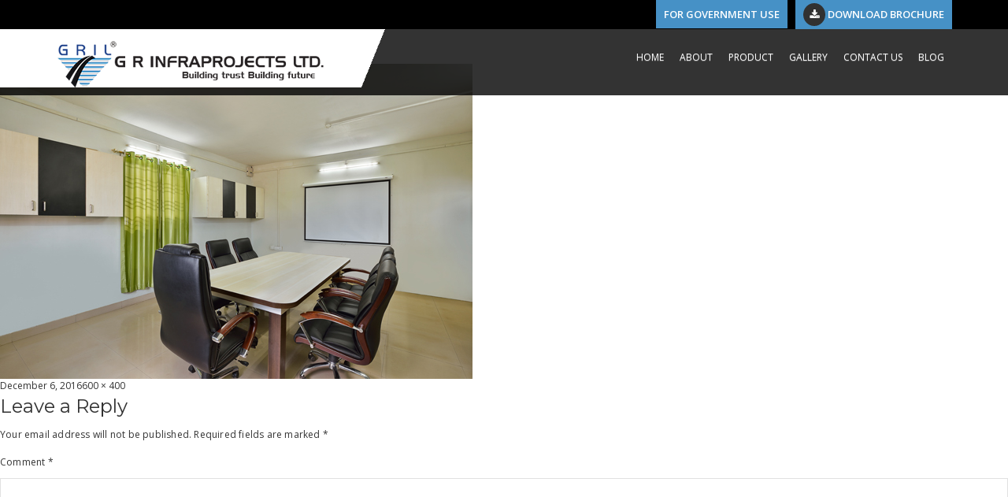

--- FILE ---
content_type: text/html; charset=UTF-8
request_url: https://www.grilemulsion.com/photogallery/b14/attachment/20/
body_size: 8424
content:
<!DOCTYPE html>
<html lang="en-US" class="no-js">
<head>
	<meta charset="utf-8">
    <meta http-equiv="X-UA-Compatible" content="IE=edge">
    <meta name="viewport" content="width=device-width, initial-scale=1">
	<link rel="shortcut icon" type="image/x-icon" href="https://www.grilemulsion.com/wp-content/themes/grilnew/images/favicon.png" />
    <script>(function(html){html.className = html.className.replace(/\bno-js\b/,'js')})(document.documentElement);</script>
<meta name='robots' content='index, follow, max-image-preview:large, max-snippet:-1, max-video-preview:-1' />

	<!-- This site is optimized with the Yoast SEO plugin v20.11 - https://yoast.com/wordpress/plugins/seo/ -->
	<title>20 - Grilemulsion</title>
	<link rel="canonical" href="https://www.grilemulsion.com/photogallery/b14/attachment/20/" />
	<meta property="og:locale" content="en_US" />
	<meta property="og:type" content="article" />
	<meta property="og:title" content="20 - Grilemulsion" />
	<meta property="og:url" content="https://www.grilemulsion.com/photogallery/b14/attachment/20/" />
	<meta property="og:site_name" content="Grilemulsion" />
	<meta property="og:image" content="https://www.grilemulsion.com/photogallery/b14/attachment/20" />
	<meta property="og:image:width" content="600" />
	<meta property="og:image:height" content="400" />
	<meta property="og:image:type" content="image/jpeg" />
	<meta name="twitter:card" content="summary_large_image" />
	<script type="application/ld+json" class="yoast-schema-graph">{"@context":"https://schema.org","@graph":[{"@type":"WebPage","@id":"https://www.grilemulsion.com/photogallery/b14/attachment/20/","url":"https://www.grilemulsion.com/photogallery/b14/attachment/20/","name":"20 - Grilemulsion","isPartOf":{"@id":"https://www.grilemulsion.com/#website"},"primaryImageOfPage":{"@id":"https://www.grilemulsion.com/photogallery/b14/attachment/20/#primaryimage"},"image":{"@id":"https://www.grilemulsion.com/photogallery/b14/attachment/20/#primaryimage"},"thumbnailUrl":"https://www.grilemulsion.com/wp-content/uploads/2016/12/20.jpg","datePublished":"2016-12-06T12:51:01+00:00","dateModified":"2016-12-06T12:51:01+00:00","breadcrumb":{"@id":"https://www.grilemulsion.com/photogallery/b14/attachment/20/#breadcrumb"},"inLanguage":"en-US","potentialAction":[{"@type":"ReadAction","target":["https://www.grilemulsion.com/photogallery/b14/attachment/20/"]}]},{"@type":"ImageObject","inLanguage":"en-US","@id":"https://www.grilemulsion.com/photogallery/b14/attachment/20/#primaryimage","url":"https://www.grilemulsion.com/wp-content/uploads/2016/12/20.jpg","contentUrl":"https://www.grilemulsion.com/wp-content/uploads/2016/12/20.jpg","width":600,"height":400},{"@type":"BreadcrumbList","@id":"https://www.grilemulsion.com/photogallery/b14/attachment/20/#breadcrumb","itemListElement":[{"@type":"ListItem","position":1,"name":"Home","item":"https://www.grilemulsion.com/"},{"@type":"ListItem","position":2,"name":"b14","item":"https://www.grilemulsion.com/photogallery/b14/"},{"@type":"ListItem","position":3,"name":"20"}]},{"@type":"WebSite","@id":"https://www.grilemulsion.com/#website","url":"https://www.grilemulsion.com/","name":"Grilemulsion","description":"","potentialAction":[{"@type":"SearchAction","target":{"@type":"EntryPoint","urlTemplate":"https://www.grilemulsion.com/?s={search_term_string}"},"query-input":"required name=search_term_string"}],"inLanguage":"en-US"}]}</script>
	<!-- / Yoast SEO plugin. -->


<link rel='dns-prefetch' href='//fonts.googleapis.com' />
<link rel="alternate" type="application/rss+xml" title="Grilemulsion &raquo; Feed" href="https://www.grilemulsion.com/feed/" />
<link rel="alternate" type="application/rss+xml" title="Grilemulsion &raquo; Comments Feed" href="https://www.grilemulsion.com/comments/feed/" />
<link rel="alternate" type="application/rss+xml" title="Grilemulsion &raquo; 20 Comments Feed" href="https://www.grilemulsion.com/photogallery/b14/attachment/20/feed/" />
<script type="text/javascript">
window._wpemojiSettings = {"baseUrl":"https:\/\/s.w.org\/images\/core\/emoji\/14.0.0\/72x72\/","ext":".png","svgUrl":"https:\/\/s.w.org\/images\/core\/emoji\/14.0.0\/svg\/","svgExt":".svg","source":{"concatemoji":"https:\/\/www.grilemulsion.com\/wp-includes\/js\/wp-emoji-release.min.js?ver=6.2.2"}};
/*! This file is auto-generated */
!function(e,a,t){var n,r,o,i=a.createElement("canvas"),p=i.getContext&&i.getContext("2d");function s(e,t){p.clearRect(0,0,i.width,i.height),p.fillText(e,0,0);e=i.toDataURL();return p.clearRect(0,0,i.width,i.height),p.fillText(t,0,0),e===i.toDataURL()}function c(e){var t=a.createElement("script");t.src=e,t.defer=t.type="text/javascript",a.getElementsByTagName("head")[0].appendChild(t)}for(o=Array("flag","emoji"),t.supports={everything:!0,everythingExceptFlag:!0},r=0;r<o.length;r++)t.supports[o[r]]=function(e){if(p&&p.fillText)switch(p.textBaseline="top",p.font="600 32px Arial",e){case"flag":return s("\ud83c\udff3\ufe0f\u200d\u26a7\ufe0f","\ud83c\udff3\ufe0f\u200b\u26a7\ufe0f")?!1:!s("\ud83c\uddfa\ud83c\uddf3","\ud83c\uddfa\u200b\ud83c\uddf3")&&!s("\ud83c\udff4\udb40\udc67\udb40\udc62\udb40\udc65\udb40\udc6e\udb40\udc67\udb40\udc7f","\ud83c\udff4\u200b\udb40\udc67\u200b\udb40\udc62\u200b\udb40\udc65\u200b\udb40\udc6e\u200b\udb40\udc67\u200b\udb40\udc7f");case"emoji":return!s("\ud83e\udef1\ud83c\udffb\u200d\ud83e\udef2\ud83c\udfff","\ud83e\udef1\ud83c\udffb\u200b\ud83e\udef2\ud83c\udfff")}return!1}(o[r]),t.supports.everything=t.supports.everything&&t.supports[o[r]],"flag"!==o[r]&&(t.supports.everythingExceptFlag=t.supports.everythingExceptFlag&&t.supports[o[r]]);t.supports.everythingExceptFlag=t.supports.everythingExceptFlag&&!t.supports.flag,t.DOMReady=!1,t.readyCallback=function(){t.DOMReady=!0},t.supports.everything||(n=function(){t.readyCallback()},a.addEventListener?(a.addEventListener("DOMContentLoaded",n,!1),e.addEventListener("load",n,!1)):(e.attachEvent("onload",n),a.attachEvent("onreadystatechange",function(){"complete"===a.readyState&&t.readyCallback()})),(e=t.source||{}).concatemoji?c(e.concatemoji):e.wpemoji&&e.twemoji&&(c(e.twemoji),c(e.wpemoji)))}(window,document,window._wpemojiSettings);
</script>
<style type="text/css">
img.wp-smiley,
img.emoji {
	display: inline !important;
	border: none !important;
	box-shadow: none !important;
	height: 1em !important;
	width: 1em !important;
	margin: 0 0.07em !important;
	vertical-align: -0.1em !important;
	background: none !important;
	padding: 0 !important;
}
</style>
	<link rel='stylesheet' id='wp-block-library-css' href='https://www.grilemulsion.com/wp-includes/css/dist/block-library/style.min.css?ver=6.2.2' type='text/css' media='all' />
<link rel='stylesheet' id='classic-theme-styles-css' href='https://www.grilemulsion.com/wp-includes/css/classic-themes.min.css?ver=6.2.2' type='text/css' media='all' />
<style id='global-styles-inline-css' type='text/css'>
body{--wp--preset--color--black: #000000;--wp--preset--color--cyan-bluish-gray: #abb8c3;--wp--preset--color--white: #ffffff;--wp--preset--color--pale-pink: #f78da7;--wp--preset--color--vivid-red: #cf2e2e;--wp--preset--color--luminous-vivid-orange: #ff6900;--wp--preset--color--luminous-vivid-amber: #fcb900;--wp--preset--color--light-green-cyan: #7bdcb5;--wp--preset--color--vivid-green-cyan: #00d084;--wp--preset--color--pale-cyan-blue: #8ed1fc;--wp--preset--color--vivid-cyan-blue: #0693e3;--wp--preset--color--vivid-purple: #9b51e0;--wp--preset--gradient--vivid-cyan-blue-to-vivid-purple: linear-gradient(135deg,rgba(6,147,227,1) 0%,rgb(155,81,224) 100%);--wp--preset--gradient--light-green-cyan-to-vivid-green-cyan: linear-gradient(135deg,rgb(122,220,180) 0%,rgb(0,208,130) 100%);--wp--preset--gradient--luminous-vivid-amber-to-luminous-vivid-orange: linear-gradient(135deg,rgba(252,185,0,1) 0%,rgba(255,105,0,1) 100%);--wp--preset--gradient--luminous-vivid-orange-to-vivid-red: linear-gradient(135deg,rgba(255,105,0,1) 0%,rgb(207,46,46) 100%);--wp--preset--gradient--very-light-gray-to-cyan-bluish-gray: linear-gradient(135deg,rgb(238,238,238) 0%,rgb(169,184,195) 100%);--wp--preset--gradient--cool-to-warm-spectrum: linear-gradient(135deg,rgb(74,234,220) 0%,rgb(151,120,209) 20%,rgb(207,42,186) 40%,rgb(238,44,130) 60%,rgb(251,105,98) 80%,rgb(254,248,76) 100%);--wp--preset--gradient--blush-light-purple: linear-gradient(135deg,rgb(255,206,236) 0%,rgb(152,150,240) 100%);--wp--preset--gradient--blush-bordeaux: linear-gradient(135deg,rgb(254,205,165) 0%,rgb(254,45,45) 50%,rgb(107,0,62) 100%);--wp--preset--gradient--luminous-dusk: linear-gradient(135deg,rgb(255,203,112) 0%,rgb(199,81,192) 50%,rgb(65,88,208) 100%);--wp--preset--gradient--pale-ocean: linear-gradient(135deg,rgb(255,245,203) 0%,rgb(182,227,212) 50%,rgb(51,167,181) 100%);--wp--preset--gradient--electric-grass: linear-gradient(135deg,rgb(202,248,128) 0%,rgb(113,206,126) 100%);--wp--preset--gradient--midnight: linear-gradient(135deg,rgb(2,3,129) 0%,rgb(40,116,252) 100%);--wp--preset--duotone--dark-grayscale: url('#wp-duotone-dark-grayscale');--wp--preset--duotone--grayscale: url('#wp-duotone-grayscale');--wp--preset--duotone--purple-yellow: url('#wp-duotone-purple-yellow');--wp--preset--duotone--blue-red: url('#wp-duotone-blue-red');--wp--preset--duotone--midnight: url('#wp-duotone-midnight');--wp--preset--duotone--magenta-yellow: url('#wp-duotone-magenta-yellow');--wp--preset--duotone--purple-green: url('#wp-duotone-purple-green');--wp--preset--duotone--blue-orange: url('#wp-duotone-blue-orange');--wp--preset--font-size--small: 13px;--wp--preset--font-size--medium: 20px;--wp--preset--font-size--large: 36px;--wp--preset--font-size--x-large: 42px;--wp--preset--spacing--20: 0.44rem;--wp--preset--spacing--30: 0.67rem;--wp--preset--spacing--40: 1rem;--wp--preset--spacing--50: 1.5rem;--wp--preset--spacing--60: 2.25rem;--wp--preset--spacing--70: 3.38rem;--wp--preset--spacing--80: 5.06rem;--wp--preset--shadow--natural: 6px 6px 9px rgba(0, 0, 0, 0.2);--wp--preset--shadow--deep: 12px 12px 50px rgba(0, 0, 0, 0.4);--wp--preset--shadow--sharp: 6px 6px 0px rgba(0, 0, 0, 0.2);--wp--preset--shadow--outlined: 6px 6px 0px -3px rgba(255, 255, 255, 1), 6px 6px rgba(0, 0, 0, 1);--wp--preset--shadow--crisp: 6px 6px 0px rgba(0, 0, 0, 1);}:where(.is-layout-flex){gap: 0.5em;}body .is-layout-flow > .alignleft{float: left;margin-inline-start: 0;margin-inline-end: 2em;}body .is-layout-flow > .alignright{float: right;margin-inline-start: 2em;margin-inline-end: 0;}body .is-layout-flow > .aligncenter{margin-left: auto !important;margin-right: auto !important;}body .is-layout-constrained > .alignleft{float: left;margin-inline-start: 0;margin-inline-end: 2em;}body .is-layout-constrained > .alignright{float: right;margin-inline-start: 2em;margin-inline-end: 0;}body .is-layout-constrained > .aligncenter{margin-left: auto !important;margin-right: auto !important;}body .is-layout-constrained > :where(:not(.alignleft):not(.alignright):not(.alignfull)){max-width: var(--wp--style--global--content-size);margin-left: auto !important;margin-right: auto !important;}body .is-layout-constrained > .alignwide{max-width: var(--wp--style--global--wide-size);}body .is-layout-flex{display: flex;}body .is-layout-flex{flex-wrap: wrap;align-items: center;}body .is-layout-flex > *{margin: 0;}:where(.wp-block-columns.is-layout-flex){gap: 2em;}.has-black-color{color: var(--wp--preset--color--black) !important;}.has-cyan-bluish-gray-color{color: var(--wp--preset--color--cyan-bluish-gray) !important;}.has-white-color{color: var(--wp--preset--color--white) !important;}.has-pale-pink-color{color: var(--wp--preset--color--pale-pink) !important;}.has-vivid-red-color{color: var(--wp--preset--color--vivid-red) !important;}.has-luminous-vivid-orange-color{color: var(--wp--preset--color--luminous-vivid-orange) !important;}.has-luminous-vivid-amber-color{color: var(--wp--preset--color--luminous-vivid-amber) !important;}.has-light-green-cyan-color{color: var(--wp--preset--color--light-green-cyan) !important;}.has-vivid-green-cyan-color{color: var(--wp--preset--color--vivid-green-cyan) !important;}.has-pale-cyan-blue-color{color: var(--wp--preset--color--pale-cyan-blue) !important;}.has-vivid-cyan-blue-color{color: var(--wp--preset--color--vivid-cyan-blue) !important;}.has-vivid-purple-color{color: var(--wp--preset--color--vivid-purple) !important;}.has-black-background-color{background-color: var(--wp--preset--color--black) !important;}.has-cyan-bluish-gray-background-color{background-color: var(--wp--preset--color--cyan-bluish-gray) !important;}.has-white-background-color{background-color: var(--wp--preset--color--white) !important;}.has-pale-pink-background-color{background-color: var(--wp--preset--color--pale-pink) !important;}.has-vivid-red-background-color{background-color: var(--wp--preset--color--vivid-red) !important;}.has-luminous-vivid-orange-background-color{background-color: var(--wp--preset--color--luminous-vivid-orange) !important;}.has-luminous-vivid-amber-background-color{background-color: var(--wp--preset--color--luminous-vivid-amber) !important;}.has-light-green-cyan-background-color{background-color: var(--wp--preset--color--light-green-cyan) !important;}.has-vivid-green-cyan-background-color{background-color: var(--wp--preset--color--vivid-green-cyan) !important;}.has-pale-cyan-blue-background-color{background-color: var(--wp--preset--color--pale-cyan-blue) !important;}.has-vivid-cyan-blue-background-color{background-color: var(--wp--preset--color--vivid-cyan-blue) !important;}.has-vivid-purple-background-color{background-color: var(--wp--preset--color--vivid-purple) !important;}.has-black-border-color{border-color: var(--wp--preset--color--black) !important;}.has-cyan-bluish-gray-border-color{border-color: var(--wp--preset--color--cyan-bluish-gray) !important;}.has-white-border-color{border-color: var(--wp--preset--color--white) !important;}.has-pale-pink-border-color{border-color: var(--wp--preset--color--pale-pink) !important;}.has-vivid-red-border-color{border-color: var(--wp--preset--color--vivid-red) !important;}.has-luminous-vivid-orange-border-color{border-color: var(--wp--preset--color--luminous-vivid-orange) !important;}.has-luminous-vivid-amber-border-color{border-color: var(--wp--preset--color--luminous-vivid-amber) !important;}.has-light-green-cyan-border-color{border-color: var(--wp--preset--color--light-green-cyan) !important;}.has-vivid-green-cyan-border-color{border-color: var(--wp--preset--color--vivid-green-cyan) !important;}.has-pale-cyan-blue-border-color{border-color: var(--wp--preset--color--pale-cyan-blue) !important;}.has-vivid-cyan-blue-border-color{border-color: var(--wp--preset--color--vivid-cyan-blue) !important;}.has-vivid-purple-border-color{border-color: var(--wp--preset--color--vivid-purple) !important;}.has-vivid-cyan-blue-to-vivid-purple-gradient-background{background: var(--wp--preset--gradient--vivid-cyan-blue-to-vivid-purple) !important;}.has-light-green-cyan-to-vivid-green-cyan-gradient-background{background: var(--wp--preset--gradient--light-green-cyan-to-vivid-green-cyan) !important;}.has-luminous-vivid-amber-to-luminous-vivid-orange-gradient-background{background: var(--wp--preset--gradient--luminous-vivid-amber-to-luminous-vivid-orange) !important;}.has-luminous-vivid-orange-to-vivid-red-gradient-background{background: var(--wp--preset--gradient--luminous-vivid-orange-to-vivid-red) !important;}.has-very-light-gray-to-cyan-bluish-gray-gradient-background{background: var(--wp--preset--gradient--very-light-gray-to-cyan-bluish-gray) !important;}.has-cool-to-warm-spectrum-gradient-background{background: var(--wp--preset--gradient--cool-to-warm-spectrum) !important;}.has-blush-light-purple-gradient-background{background: var(--wp--preset--gradient--blush-light-purple) !important;}.has-blush-bordeaux-gradient-background{background: var(--wp--preset--gradient--blush-bordeaux) !important;}.has-luminous-dusk-gradient-background{background: var(--wp--preset--gradient--luminous-dusk) !important;}.has-pale-ocean-gradient-background{background: var(--wp--preset--gradient--pale-ocean) !important;}.has-electric-grass-gradient-background{background: var(--wp--preset--gradient--electric-grass) !important;}.has-midnight-gradient-background{background: var(--wp--preset--gradient--midnight) !important;}.has-small-font-size{font-size: var(--wp--preset--font-size--small) !important;}.has-medium-font-size{font-size: var(--wp--preset--font-size--medium) !important;}.has-large-font-size{font-size: var(--wp--preset--font-size--large) !important;}.has-x-large-font-size{font-size: var(--wp--preset--font-size--x-large) !important;}
.wp-block-navigation a:where(:not(.wp-element-button)){color: inherit;}
:where(.wp-block-columns.is-layout-flex){gap: 2em;}
.wp-block-pullquote{font-size: 1.5em;line-height: 1.6;}
</style>
<link rel='stylesheet' id='twentyfifteen-fonts-css' href='https://fonts.googleapis.com/css?family=Noto+Sans%3A400italic%2C700italic%2C400%2C700%7CNoto+Serif%3A400italic%2C700italic%2C400%2C700%7CInconsolata%3A400%2C700&#038;subset=latin%2Clatin-ext' type='text/css' media='all' />
<link rel='stylesheet' id='genericons-css' href='https://www.grilemulsion.com/wp-content/themes/grilnew/genericons/genericons.css?ver=3.2' type='text/css' media='all' />
<link rel='stylesheet' id='twentyfifteen-style-css' href='https://www.grilemulsion.com/wp-content/themes/grilnew/style.css?ver=6.2.2' type='text/css' media='all' />
<style id='twentyfifteen-style-inline-css' type='text/css'>

			.post-navigation .nav-previous { background-image: url(https://www.grilemulsion.com/wp-content/uploads/2016/12/20.jpg); }
			.post-navigation .nav-previous .post-title, .post-navigation .nav-previous a:hover .post-title, .post-navigation .nav-previous .meta-nav { color: #fff; }
			.post-navigation .nav-previous a:before { background-color: rgba(0, 0, 0, 0.4); }
		
</style>
<!--[if lt IE 9]>
<link rel='stylesheet' id='twentyfifteen-ie-css' href='https://www.grilemulsion.com/wp-content/themes/grilnew/css/ie.css?ver=20141010' type='text/css' media='all' />
<![endif]-->
<!--[if lt IE 8]>
<link rel='stylesheet' id='twentyfifteen-ie7-css' href='https://www.grilemulsion.com/wp-content/themes/grilnew/css/ie7.css?ver=20141010' type='text/css' media='all' />
<![endif]-->
<script type='text/javascript' src='https://www.grilemulsion.com/wp-content/themes/grilnew/js/admin.js?ver=6.2.2' id='wp-jquery-date-picker-js'></script>
<script type='text/javascript' src='https://www.grilemulsion.com/wp-includes/js/jquery/jquery.min.js?ver=3.6.4' id='jquery-core-js'></script>
<script type='text/javascript' src='https://www.grilemulsion.com/wp-includes/js/jquery/jquery-migrate.min.js?ver=3.4.0' id='jquery-migrate-js'></script>
<script type='text/javascript' src='https://www.grilemulsion.com/wp-content/themes/grilnew/js/keyboard-image-navigation.js?ver=20141010' id='twentyfifteen-keyboard-image-navigation-js'></script>
<link rel="https://api.w.org/" href="https://www.grilemulsion.com/wp-json/" /><link rel="alternate" type="application/json" href="https://www.grilemulsion.com/wp-json/wp/v2/media/129" /><link rel="EditURI" type="application/rsd+xml" title="RSD" href="https://www.grilemulsion.com/xmlrpc.php?rsd" />
<link rel="wlwmanifest" type="application/wlwmanifest+xml" href="https://www.grilemulsion.com/wp-includes/wlwmanifest.xml" />
<meta name="generator" content="WordPress 6.2.2" />
<link rel='shortlink' href='https://www.grilemulsion.com/?p=129' />
<link rel="alternate" type="application/json+oembed" href="https://www.grilemulsion.com/wp-json/oembed/1.0/embed?url=https%3A%2F%2Fwww.grilemulsion.com%2Fphotogallery%2Fb14%2Fattachment%2F20%2F" />
<link rel="alternate" type="text/xml+oembed" href="https://www.grilemulsion.com/wp-json/oembed/1.0/embed?url=https%3A%2F%2Fwww.grilemulsion.com%2Fphotogallery%2Fb14%2Fattachment%2F20%2F&#038;format=xml" />
<script type="text/javascript">
(function(url){
	if(/(?:Chrome\/26\.0\.1410\.63 Safari\/537\.31|WordfenceTestMonBot)/.test(navigator.userAgent)){ return; }
	var addEvent = function(evt, handler) {
		if (window.addEventListener) {
			document.addEventListener(evt, handler, false);
		} else if (window.attachEvent) {
			document.attachEvent('on' + evt, handler);
		}
	};
	var removeEvent = function(evt, handler) {
		if (window.removeEventListener) {
			document.removeEventListener(evt, handler, false);
		} else if (window.detachEvent) {
			document.detachEvent('on' + evt, handler);
		}
	};
	var evts = 'contextmenu dblclick drag dragend dragenter dragleave dragover dragstart drop keydown keypress keyup mousedown mousemove mouseout mouseover mouseup mousewheel scroll'.split(' ');
	var logHuman = function() {
		if (window.wfLogHumanRan) { return; }
		window.wfLogHumanRan = true;
		var wfscr = document.createElement('script');
		wfscr.type = 'text/javascript';
		wfscr.async = true;
		wfscr.src = url + '&r=' + Math.random();
		(document.getElementsByTagName('head')[0]||document.getElementsByTagName('body')[0]).appendChild(wfscr);
		for (var i = 0; i < evts.length; i++) {
			removeEvent(evts[i], logHuman);
		}
	};
	for (var i = 0; i < evts.length; i++) {
		addEvent(evts[i], logHuman);
	}
})('//www.grilemulsion.com/?wordfence_lh=1&hid=B486AA9154BE8F9229B4DCB493ED64DE');
</script><style type="text/css">.recentcomments a{display:inline !important;padding:0 !important;margin:0 !important;}</style>	
<link href="https://www.grilemulsion.com/wp-content/themes/grilnew/css/bootstrap.css" rel="stylesheet">
    <link href="https://www.grilemulsion.com/wp-content/themes/grilnew/css/bootstrap-theme.css" rel="stylesheet">
    <link href="https://www.grilemulsion.com/wp-content/themes/grilnew/css/font-awesome.css" rel="stylesheet">
    <link href="https://www.grilemulsion.com/wp-content/themes/grilnew/css/color.css" rel="stylesheet">
    <link href="https://www.grilemulsion.com/wp-content/themes/grilnew/style.css" rel="stylesheet">
    <link href="https://www.grilemulsion.com/wp-content/themes/grilnew/css/responsive.css" rel="stylesheet">
    <link href="https://www.grilemulsion.com/wp-content/themes/grilnew/css/themetypo.css" rel="stylesheet">
	
	
	
	<link rel="stylesheet" href="https://www.grilemulsion.com/wp-content/themes/grilnew/css/normalize.css" />
	<link rel="stylesheet" href="https://www.grilemulsion.com/wp-content/themes/grilnew/css/flexslider.css" />
	<link rel="stylesheet" href="https://www.grilemulsion.com/wp-content/themes/grilnew/css/demo.css" />
	<link rel="stylesheet" href="https://www.grilemulsion.com/wp-content/themes/grilnew/css/newbannr.css" />
	<link href="https://www.grilemulsion.com/wp-content/themes/grilnew/css/prettyPhoto.css" rel="stylesheet" type="text/css" />
	<link href="https://www.grilemulsion.com/wp-content/themes/grilnew/costum.css" rel="stylesheet">
  <link href="https://cdn.datatables.net/1.11.3/css/jquery.dataTables.min.css" rel="stylesheet">

<script>
  (function(i,s,o,g,r,a,m){i['GoogleAnalyticsObject']=r;i[r]=i[r]||function(){
  (i[r].q=i[r].q||[]).push(arguments)},i[r].l=1*new Date();a=s.createElement(o),
  m=s.getElementsByTagName(o)[0];a.async=1;a.src=g;m.parentNode.insertBefore(a,m)
  })(window,document,'script','https://www.google-analytics.com/analytics.js','ga');

  ga('create', 'UA-102180142-1', 'auto');
  ga('send', 'pageview');

</script>
	
</head>

 <body>
    
   <header id="mainheader">
      <!--// Top Baar //-->
      <div class="kd-topbar">
        <div class="container">
          <div class="row">
            <div class="col-md-7">
             <!--<ul class="kd-topinfo" style="float:left !important;">
               
                
               <li>
                  <i class="fa fa-envelope-o"></i> <a href="mailto:grilemulsion@grinfra.com">Email: grilemulsion@grinfra.com</a>
                </li>
              </ul>-->
            </div>
            <div class="col-md-5">
               <div class="downloadpdf">
               
                
                
<a href="https://www.grilemulsion.com/wp-content/themes/grilnew/pdf/GRIL-EMULSION-PMB.pdf" target="_blank"><i class="fa fa-download" aria-hidden="true"></i> Download Brochure</a> 
               
              </div>
              <div class="downloadpdf downloadpdf1">
                <a href="https://www.grilemulsion.com/emulsion-dispatch/" target="_blank" class="ml-1"> For Government Use</a>
              </div>
            </div>
          </div>
        </div>
      </div>
      <!--// Top Baar //-->

      <!--// Header Baar //-->
      <div class="kd-headbar">
        <div class="container">
          <div class="row">
            <div class="col-md-4"><a href="https://www.grilemulsion.com" class="logo"><img src="https://www.grilemulsion.com/wp-content/themes/grilnew/images/logo.png" alt="Gril Emulsion"></a></div>
            <div class="col-md-8">
              <div class="kd-rightside">
                <nav class="navbar navbar-default navigation">
                  <div class="navbar-header">
                    <button type="button" class="navbar-toggle collapsed" data-toggle="collapse" data-target="#navbar-collapse-1">
                      <span class="icon-bar"></span>
                      <span class="icon-bar"></span>
                      <span class="icon-bar"></span>
                    </button>
                  </div>

                 
                  
<ul id="Main-Menu" class="nav navbar-nav"><li id="menu-item-45" class="menu-item menu-item-type-custom menu-item-object-custom menu-item-home menu-item-45"><a href="http://www.grilemulsion.com">HOME</a></li>
<li id="menu-item-27" class="menu-item menu-item-type-post_type menu-item-object-page menu-item-27"><a href="https://www.grilemulsion.com/about-us/">ABOUT</a></li>
<li id="menu-item-46" class="menu-item menu-item-type-custom menu-item-object-custom menu-item-has-children menu-item-46"><a href="#">PRODUCT</a>
<ul class="sub-dropdown">
	<li id="menu-item-25" class="menu-item menu-item-type-post_type menu-item-object-page menu-item-25"><a href="https://www.grilemulsion.com/emulsion/">EMULSION</a></li>
	<li id="menu-item-24" class="menu-item menu-item-type-post_type menu-item-object-page menu-item-24"><a href="https://www.grilemulsion.com/crmb/">CRMB</a></li>
	<li id="menu-item-23" class="menu-item menu-item-type-post_type menu-item-object-page menu-item-23"><a href="https://www.grilemulsion.com/pmb/">PMB</a></li>
	<li id="menu-item-201" class="menu-item menu-item-type-post_type menu-item-object-page menu-item-201"><a href="https://www.grilemulsion.com/gril-cold-mix/">GRIL COLD MIX</a></li>
</ul>
</li>
<li id="menu-item-22" class="menu-item menu-item-type-post_type menu-item-object-page menu-item-22"><a href="https://www.grilemulsion.com/gallery/">GALLERY</a></li>
<li id="menu-item-21" class="menu-item menu-item-type-post_type menu-item-object-page menu-item-21"><a href="https://www.grilemulsion.com/contact-us/">CONTACT US</a></li>
<li id="menu-item-317" class="menu-item menu-item-type-post_type menu-item-object-page menu-item-317"><a href="https://www.grilemulsion.com/blog/">Blog</a></li>
</ul>
                    <!-- /.navbar-collapse -->
                </nav>
                
              </div>
            </div>
          </div>
        </div>
      </div>
      <!--// Header Baar //-->

    </header>

	<div id="primary" class="content-area">
		<main id="main" class="site-main" role="main">

			
				<article id="post-129" class="post-129 attachment type-attachment status-inherit hentry">

					<nav id="image-navigation" class="navigation image-navigation">
						<div class="nav-links">
							<div class="nav-previous"></div><div class="nav-next"></div>
						</div><!-- .nav-links -->
					</nav><!-- .image-navigation -->

					<header class="entry-header">
						<h1 class="entry-title">20</h1>					</header><!-- .entry-header -->

					<div class="entry-content">

						<div class="entry-attachment">
							<img width="600" height="400" src="https://www.grilemulsion.com/wp-content/uploads/2016/12/20.jpg" class="attachment-large size-large" alt="" decoding="async" loading="lazy" srcset="https://www.grilemulsion.com/wp-content/uploads/2016/12/20.jpg 600w, https://www.grilemulsion.com/wp-content/uploads/2016/12/20-300x200.jpg 300w" sizes="(max-width: 600px) 100vw, 600px" />
							
						</div><!-- .entry-attachment -->

											</div><!-- .entry-content -->

					<footer class="entry-footer">
						<span class="posted-on"><span class="screen-reader-text">Posted on </span><a href="https://www.grilemulsion.com/photogallery/b14/attachment/20/" rel="bookmark"><time class="entry-date published updated" datetime="2016-12-06T12:51:01+00:00">December 6, 2016</time></a></span><span class="full-size-link"><span class="screen-reader-text">Full size </span><a href="https://www.grilemulsion.com/wp-content/uploads/2016/12/20.jpg">600 &times; 400</a></span>											</footer><!-- .entry-footer -->

				</article><!-- #post-## -->

				
<div id="comments" class="comments-area">

	
	
		<div id="respond" class="comment-respond">
		<h3 id="reply-title" class="comment-reply-title">Leave a Reply <small><a rel="nofollow" id="cancel-comment-reply-link" href="/photogallery/b14/attachment/20/#respond" style="display:none;">Cancel reply</a></small></h3><form action="https://www.grilemulsion.com/wp-comments-post.php" method="post" id="commentform" class="comment-form" novalidate><p class="comment-notes"><span id="email-notes">Your email address will not be published.</span> <span class="required-field-message">Required fields are marked <span class="required">*</span></span></p><p class="comment-form-comment"><label for="comment">Comment <span class="required">*</span></label> <textarea id="comment" name="comment" cols="45" rows="8" maxlength="65525" required></textarea></p><p class="comment-form-author"><label for="author">Name <span class="required">*</span></label> <input id="author" name="author" type="text" value="" size="30" maxlength="245" autocomplete="name" required /></p>
<p class="comment-form-email"><label for="email">Email <span class="required">*</span></label> <input id="email" name="email" type="email" value="" size="30" maxlength="100" aria-describedby="email-notes" autocomplete="email" required /></p>
<p class="comment-form-url"><label for="url">Website</label> <input id="url" name="url" type="url" value="" size="30" maxlength="200" autocomplete="url" /></p>
<p class="comment-form-cookies-consent"><input id="wp-comment-cookies-consent" name="wp-comment-cookies-consent" type="checkbox" value="yes" /> <label for="wp-comment-cookies-consent">Save my name, email, and website in this browser for the next time I comment.</label></p>
<p class="form-submit"><input name="submit" type="submit" id="submit" class="submit" value="Post Comment" /> <input type='hidden' name='comment_post_ID' value='129' id='comment_post_ID' />
<input type='hidden' name='comment_parent' id='comment_parent' value='0' />
</p></form>	</div><!-- #respond -->
	
</div><!-- .comments-area -->

	<nav class="navigation post-navigation" aria-label="Posts">
		<h2 class="screen-reader-text">Post navigation</h2>
		<div class="nav-links"><div class="nav-previous"><a href="https://www.grilemulsion.com/photogallery/b14/" rel="prev"><span class="meta-nav">Published in</span><span class="post-title">b14</span></a></div></div>
	</nav>
		</main><!-- .site-main -->
	</div><!-- .content-area -->

<footer id="footer-widget">
      <div class="container">
        <div class="row">
          
          <div class="widget col-md-4 kd-textwidget fisrt-color">
            <div class="kd-widget-title "><h2>Udaipur Plant </h2></div>
            <div class="kd-contactinfo">
              <aside id="execphp-2" class="widget widget_execphp">			<div class="execphpwidget"><p>E-270 & E-271, Bhamashah Ind. Area,<br>
Kaladwas Girwa,Udaipur, Rajasthan - 313001<br>
Mobile No.:+91-9001897408<br>
E-mail : grilemulsion@grinfra.com</p></div>
		</aside>              
            </div>
          </div>
		  
		  
		   <div class="widget col-md-4 kd-userinfo-widget fisrt-color1">
            <div class="kd-widget-title"><h2>Guwahati Plant </h2>
			</div>
           <div class="kd-contactinfo">
           <aside id="execphp-3" class="widget widget_execphp">			<div class="execphpwidget"><p>Plot No.80, Brahmaputra Industrial Park, Village-Sila Mouza- Sila <br>
Sinduri Ghopa, Amingaon Guwahati, Assam - 781031<br>
Mobile No.: +91 88110 80387<br>
Email : e.rahman@grinfra.com</p></div>
		</aside>              
              
            </div>
          </div>
		  

          <div class="widget col-md-4 kd-followus-widget fisrt-color">
            <div class="kd-widget-title"><h2>Follow Us</h2></div>
             <aside id="execphp-4" class="widget widget_execphp">			<div class="execphpwidget"> <ul>
              <li><a href="https://www.facebook.com/GRIL-Emulsion-163652254228070/" data-original-title="Facebook" target="_blank"><i class="fa fa-facebook"></i></a></li>
              <li><a href="#" data-original-title="Twitter"><i class="fa fa-twitter"></i></a></li>
              <li><a href="#" data-original-title="Linkedin"><i class="fa fa-linkedin"></i></a></li>
             
              <li><a href="#" data-original-title="Google-Plus"><i class="fa fa-youtube-play"></i></a></li>
              
            </ul></div>
		</aside>           
			 
          </div>

         

          

        </div>
      </div>
    </footer>		<div class="copyrightn">Copyright © 2026 G R Infraprojects LTD. All Rights Reserved</div>	
    <!--// Footer //-->

  

    <!-- jQuery (Necessary For JavaScript Plugins) -->
  
    <script src="https://www.grilemulsion.com/wp-content/themes/grilnew/js/admin.js" type="text/javascript"></script>
 <script src="https://www.grilemulsion.com/wp-content/themes/grilnew/js/jquery.js"></script>
<script src="https://www.grilemulsion.com/wp-content/themes/grilnew/js/jquery.flexslider-min.js"></script>
<script src="https://www.grilemulsion.com/wp-content/themes/grilnew/js/demo.js"></script>
 <script src="https://www.grilemulsion.com/wp-content/themes/grilnew/js/bootstrap.min.js"></script>
 
   
    <script src="https://www.grilemulsion.com/wp-content/themes/grilnew/js/jquery.bxslider.min.js"></script>
    <script src="https://www.grilemulsion.com/wp-content/themes/grilnew/js/bootstrap-datepicker.js"></script>
    <script src="https://www.grilemulsion.com/wp-content/themes/grilnew/js/waypoints-min.js"></script>
    <script src="https://www.grilemulsion.com/wp-content/themes/grilnew/js/jquery.accordion.js"></script>
    <script src="https://www.grilemulsion.com/wp-content/themes/grilnew/js/functions.js"></script>
   
<script type="text/javascript" src="https://ajax.googleapis.com/ajax/libs/jquery/1.6.4/jquery.min.js"></script>
<script src="https://www.grilemulsion.com/wp-content/themes/grilnew/js/jquery.quicksand.js" type="text/javascript"></script>
<script src="https://www.grilemulsion.com/wp-content/themes/grilnew/js/script.js" type="text/javascript"></script>

<script src="https://www.grilemulsion.com/wp-content/themes/grilnew/js/jquery.prettyPhoto.js" type="text/javascript"></script>
<script type='text/javascript' src='https://www.grilemulsion.com/wp-content/themes/grilnew/js/skip-link-focus-fix.js?ver=20141010' id='twentyfifteen-skip-link-focus-fix-js'></script>
<script type='text/javascript' src='https://www.grilemulsion.com/wp-includes/js/comment-reply.min.js?ver=6.2.2' id='comment-reply-js'></script>
<script type='text/javascript' id='twentyfifteen-script-js-extra'>
/* <![CDATA[ */
var screenReaderText = {"expand":"<span class=\"screen-reader-text\">expand child menu<\/span>","collapse":"<span class=\"screen-reader-text\">collapse child menu<\/span>"};
/* ]]> */
</script>
<script type='text/javascript' src='https://www.grilemulsion.com/wp-content/themes/grilnew/js/functions.js?ver=20150330' id='twentyfifteen-script-js'></script>

</body>
</html>


--- FILE ---
content_type: text/css
request_url: https://www.grilemulsion.com/wp-content/themes/grilnew/style.css?ver=6.2.2
body_size: 11538
content:
@import url('https://fonts.googleapis.com/css?family=Open+Sans:300,400,600,700,800');
Editing:   /home/revaa/public_html/grilemulsion/style.css Encoding:    Re-open Use Code Editor Close Save Changes @charset "utf-8";
@font-face {
font-family: 'Univers LT 47 CondensedLt';
src: url('fonts/UniversLT-CondensedBoldOblique.eot');
src: url('fonts/UniversLT-CondensedBoldOblique.eot?#iefix') format('embedded-opentype'), url('fonts/UniversLT-CondensedBoldOblique.woff') format('woff'), url('fonts/UniversLT-CondensedBoldOblique.ttf') format('truetype');
font-weight: bold;
font-style: italic;
}
@font-face {
font-family: 'Univers LT 47 CondensedLt';
src: url('fonts/UniversLT-CondensedBold.eot');
src: url('fonts/UniversLT-CondensedBold.eot?#iefix') format('embedded-opentype'), url('fonts/UniversLT-CondensedBold.woff') format('woff'), url('fonts/UniversLT-CondensedBold.ttf') format('truetype');
font-weight: bold;
font-style: normal;
}
@font-face {
font-family: 'Univers LT 47 CondensedLt';
src: url('fonts/UniversLT-CondensedBold_1.eot');
src: url('fonts/UniversLT-CondensedBold_1.eot?#iefix') format('embedded-opentype'), url('fonts/UniversLT-CondensedBold_1.woff') format('woff'), url('fonts/UniversLT-CondensedBold_1.ttf') format('truetype');
font-weight: bold;
font-style: normal;
}
@font-face {
font-family: 'Univers LT 47 CondensedLt';
src: url('fonts/UniversLT-CondensedLight.eot');
src: url('fonts/UniversLT-CondensedLight.eot?#iefix') format('embedded-opentype'), url('fonts/UniversLT-CondensedLight.woff') format('woff'), url('fonts/UniversLT-CondensedLight.ttf') format('truetype');
font-weight: 300;
font-style: normal;
}
* {
	margin: 0px;
	padding: 0px;
}
[class*="col-md-"] {
float: none !important;
display: inline-block;
margin: 0px -4px 0px 0px;
vertical-align: top;
}
#mainheader {
	float: left;
	width: 100%;
}
.kd-topbar {
	float: left;
	width: 100%;
	background:#000!important;
}
.kd-topbar a, .kd-topbar p, .kd-topbar i, .kd-topinfo li {
	color: #9f9e9e;
}
.kd-topinfo {
	float: right;
}
.kd-topinfo li {
	float: left;
	list-style: none;
	font-size: 11px;
}
.kd-topinfo > li {
	padding: 4px 0px;
}
.kd-topinfo > li:first-child { 
}
.kd-topinfo li i {
	float: left;
	padding: 7px 10px 0px 0px;
	color: #4691c6;
	font-size: 14px;
}
.kd-topinfo li a {
	font-size: 13px;
}
#lang_sel ul {
	margin: 0px;
}
#lang_sel ul > li > a:before {
	float: left;
	content: "\f0ac";
	font-family: FontAwesome;
	padding: 0px 9px 0px 0px;
}
#lang_sel ul > li > a:after {
	content: "\f107";
	font-family: FontAwesome;
	padding: 0px 0px 0px 8px;
}
#lang_sel ul li ul {
	position: absolute;
	left: 0px;
	top: 100%;
	width: 100%;
	text-align: center;
	opacity: 0;
	visibility: hidden;
	z-index: 999;
}
#lang_sel ul li:hover ul {
	opacity: 1;
	visibility: visible;
}
#lang_sel ul li ul li {
	width: 100%;
}
#lang_sel ul li ul li:hover {
	background-color: rgba(255, 255, 255, 0.2);
}
#lang_sel ul li ul li a:before, #lang_sel ul li ul li a:after {
	display: none;
}
.kd-topinfo #lang_sel ul li {
	padding: 0px;
	position: relative;
}
.kd-userinfo {
	float: right;
}
.kd-userinfo ul {
	margin: 0px;
}
.kd-userinfo > li {
	float: left;
	list-style: none;
	padding: 11px 20px;
	border-right: 1px solid rgba(255, 255, 255, 0.2);
}
.kd-userinfo .kd-social-network li {
	margin: 2px 0px 0px 8px;
}
.kd-userinfo .kd-social-network li a {
	border: 1px solid #fff;
	float: left;
	font-size: 10px;
	height: 25px;
	line-height: 22px;
	text-align: center;
	width: 25px;
}
.kd-social-network li {
	float: left;
	list-style: none;
	margin: 0px 0px 0px 18px;
}
.kd-headbar {
	float: left;
	width: 100%;
	background-color: rgba(0, 0, 0, 0.8);
	background-image: url(./images/logo-bg.png);
	background-position: left top;
	background-repeat: no-repeat;
	position: absolute;
	padding:6px 0px;
	z-index: 99;
	top:37px;
}
.kd-loginbox .modal-dialog {
	width: 430px;
}
.kd-loginbox ul {
	margin: 0px;
}
.kd-loginbox .modal-body {
	padding: 0px;
	position: relative;
}
.kd-loginbox .close {
	position: absolute;
	right: 15px;
	top: 6px;
	font-size: 30px;
	color: #999;
	opacity: 1;
}
.kd-login-title {
	display: inline-block;
	width: 100%;
	text-align: center;
	padding: 25px 60px 0px 60px;
}
.kd-login-title h2 {
	text-transform: uppercase;
	color: #999999;
	margin-bottom: 0px;
}
.kd-login-title span {
	font-size: 30px;
	color: #999999;
	font-weight: 600;
	margin-bottom: 30px;
	display: inline-block;
	width: 100%;
}
.kd-login-network ul li {
	float: left;
	width: 100%;
	list-style: none;
	margin: 0px 0px 20px 0px;
}
.kd-login-network ul li a {
	background-color: #3b5999;
	color: #ffffff;
	font-size: 20px;
	padding: 14px 40px;
	float: left;
	width: 100%;
	border-radius: 6px;
}
.kd-login-network ul li a i {
	margin-right: 10px;
}
.kd-login-network ul li a[data-original-title="Twitter"] {
	background-color: #4fa8e4;
}
.kd-login-sepratore {
	display: inline-block;
	width: 100%;
	margin: 0px 0px 15px 0px;
	overflow: hidden;
	text-align: center;
}
.kd-login-sepratore span {
	text-transform: uppercase;
	font-size: 18px;
	position: relative;
	display: inline-block;
	vertical-align: top;
	margin: 0px;
}
.kd-login-sepratore span:before, .kd-login-sepratore span:after {
	content: '';
	width: 9999px;
	height: 4px;
	border-top: 1px solid #d4d4d4;
	position: absolute;
	top: 15px;
	left: 100%;
	margin-left: 10px;
}
.kd-login-sepratore span:after {
	content: '';
	left: auto;
	right: 100%;
	margin-left: 0px;
	margin-right: 10px;
}
.kd-loginbox form {
	display: inline-block;
	width: 100%;
	padding: 0px 60px;
}
.kd-loginbox form p {
	float: left;
	width: 100%;
	margin: 0px 0px 20px 0px;
	position: relative;
}
.kd-loginbox form p input[type="text"], .kd-loginbox form p input[type="password"] {
	width: 100%;
	border: 1px solid #f0ede8;
	height: 54px;
	float: left;
	border-radius: 4px;
	color: #999999;
	padding: 10px 0px 10px 60px;
}
.kd-loginbox form p i {
	color: #989898;
	position: absolute;
	left: 15px;
	top: 13px;
	border-right: 1px solid #f0ede8;
	padding: 7px 15px 7px 0px;
	font-size: 14px;
}
.kd-loginbox form p input[type="submit"] {
	float: left;
	color: #ffffff;
	font-weight: bold;
	text-transform: uppercase;
	border: none;
	padding: 10px 27px;
	font-size: 16px;
	border-radius: 5px;
}
.kd-loginbox form p a {
	color: #666666;
	float: left;
	padding: 13px 0px 0px 30px;
	font-size: 14px;
}
.kd-search h2 {
	text-align: left;
}
.kd-search form {
	margin-top: 20px;
}
.logo {
	padding: 5px 0px 4px;
	width: auto;
	float: left;
}
.kd-rightside {
	float: right;
}
.navigation {
	float: left;
}
.navbar-default {
	background: none;
	box-shadow: none;
	border: none;
	margin: 0px;
}
.navbar-nav > li {
	padding: 20px 10px 20px 10px;
	position: relative;
}
.navbar-nav > li > a {
	font-size: 12px;
	text-shadow:0px;
	color: #fff !important;
	font-weight: 400;
	text-transform: uppercase;
	padding: 0px;
	position: relative;
}
.navbar-nav > li > a:before {
	content: '';
	position: absolute;
	left: 0px;
	bottom: 0px;
	height: 2px;
	width: 100%;
	opacity: 0;
}
.navbar-nav > li:hover > a:before {
	opacity: 1;
	background:#fff!important;
	bottom: -6px;
}
.sub-dropdown .sub-dropdown {
	left: 85%;
	top: 0px;
}
.sub-dropdown {
	position: absolute;
	left: 0px;
	top: 100%;
	z-index: 999;
	width: 220px;
	background-color: rgba(255, 255, 255, 0.9);
	padding: 5px 10px 5px 10px;
	margin: 0px;
	box-shadow: 0px 2px 3px 0px rgba(0, 0, 0, 0.3);
	border-top: 2px solid;
	opacity: 0;
	visibility: hidden;
	-webkit-transform: translateY(16px);
	-moz-transform: translateY(16px);
	-ms-transform: translateY(16px);
	-o-transform: translateY(16px);
	transform: translateY(16px);
}
.navbar-nav li:hover > .sub-dropdown {
	opacity: 1;
	visibility: visible;
	-webkit-transform: translateY(0px);
	-moz-transform: translateY(0px);
	-ms-transform: translateY(0px);
	-o-transform: translateY(0px);
	transform: translateY(0px);
}
.sub-dropdown li {
	list-style: none;
	padding: 6px 14px;
	float: left;
	width: 100%;
	border-bottom: 1px solid #e3e3e3;
	position: relative;
}
.sub-dropdown li:before {
	content: '';
	position: absolute;
	left: -10px;
	top: 0px;
	height: 100%;
	width: 0px;
	opacity: 0;
}
.sub-dropdown li:hover:before {
	opacity: 1;
	width: 4px;
}
.sub-dropdown li:last-child {
	border-bottom: none;
}
.sub-dropdown li a {
	font-weight: bold;
	font-size: 12px;
	text-transform: uppercase;
}
.kd-search {
	float: right;
	padding: 47px 0px 41px 0px;
}
.kd-searchbtn {
	color: #666666;
	font-size: 13px;
}
#mainbanner {
	float: left;
	width: 100%;
	position: relative;
}
#mainbanner .bx-viewport img, #mainbanner .bx-viewport {
	width: 100%;
}
.kd-caption {
	position: absolute;
	left: 0px;
	top: 30%;
	width: 100%;
	text-align: center;
}
.kd-caption h2 {
	color: #ffffff;
	font-size: 24px;
	text-transform: uppercase;
	margin: 0px;
}
.kd-caption h1 {
	font-size: 48px;
	color: #ffffff;
	text-transform: uppercase;
	margin: 0px 0px 15px 0px;
	text-shadow: 2px 3px 2px #000;
}
.linksection a {
	display: inline-block;
	padding: 8px 29px 6px 29px;
	color: #ffffff;
	background-color: #fade03;
	border-radius: 3px;
	text-transform: uppercase;
	font-weight: bold;
}
.kd-tourform {
	position: absolute;
	left: 0px;
	bottom: 45px;
	width: 100%;
}
.kd-tourform form {
	background-color: rgba(255, 255, 255, 0.7);
	padding: 40px 22px 34px 22px;
	float: left;
	width: 100%;
}
.kd-tourform ul {
	margin: 0px 0px 0px -30px;
}
.kd-tourform ul li {
	float: left;
	list-style: none;
	width: 20%;
	padding: 0px 0px 0px 30px;
}
.kd-tourform ul li input[type="submit"] {
	float: left;
	width: 100%;
	border: none;
	color: #ffffff;
	text-transform: uppercase;
	font-weight: bold;
	border-radius: 4px;
	padding: 9px 10px;
	font-size: 14px;
}
.formbtn {
	float: left;
	background-color: rgba(255, 255, 255, 0.7);
	padding: 16px 20px;
	color: #333333;
	font-weight: bold;
	text-transform: uppercase;
	border-radius: 4px 4px 0px 0px;
}
.kd-content {
	float: left;
	width: 100%;
	padding: 30px 0px 0px 0px;
}
.kd-modrentitle {
	float: left;
	width: 100%;
	text-align: center;
}
.kd-modrentitle h3 {
	text-transform: uppercase;
	margin: 0px;
}
.kd-divider {
	display: inline-block;
	margin: 10px;
	margin: -5px;
	overflow: hidden;
	border-bottom: none;
	text-align: center;
	min-width: 164px;
}
.kd-divider span {
	color: #c6c6c6;
	display: inline-block;
	vertical-align: top;
	float: none;
	font-size:30px;
	position: relative;
	font-size: 18px;
	font-weight: 400;
}
.short-seprator {
	display: inline-block;
	min-width: 164px;
	overflow: hidden;
}
.short-seprator span {
	width: auto;
}
.kd-divider span:before, .kd-divider span:after {
	content: '';
	width: 9999px;
	height: 4px;
	border-top: 1px solid #cccccc;
	position: absolute;
	top: 23px;
	left: 100%;
	margin-left: 10px;
}
.kd-divider span:after {
	content: '';
	left: auto;
	right: 100%;
	margin-left: 0px;
	margin-right: 10px;
}
.kd-modrentitle p {
	display: block;
}
.kd-services, .kd-services figure img {
	float: left;
	width: 100%;
}
.kd-services article {
	margin: 0px -4px 24px 0px;
}
.kd-services figure {
	float: left;
	width: 270px;
	position: relative;
	overflow: hidden;
}
.kd-services figure:before {
	content: '';
	position: absolute;
	left: 0px;
	top: 0px;
	background-color: rgba(0, 0, 0, 0.4);
	width: 100%;
	height: 100%;
	opacity: 0;
}
.kd-services article:hover figure:before {
	opacity: 1;
}
.kd-services figure ~ .kd-serviceinfo {
padding: 24px 0px 0px 295px;
}
.kd-services .kd-serviceinfo h2 {
	margin: 0px 0px 8px 0px;
}
.kd-services .kd-serviceinfo p {
	margin-bottom: 15px;
}
.kd-services .kd-serviceinfo a.kd-readmore {
	display: inline-block;
	padding: 10px 16px;
	color: #333333;
	border-radius: 4px;
	background-color: #e4e4e4;
}
.kd-services .kd-serviceinfo a.kd-readmore:hover {
	color: #ffffff;
}
.kd-services-grid article {
	text-align: center;
	margin-bottom: 35px;
}
.kd-services-grid article figure {
	float: none;
	display: inline-block;
	width: auto;
	padding: 5px;
	box-shadow: 0px 3px 3px 0px #d5d5d5;
}
.kd-services-grid article figure img, .kd-services-grid article figure {
	border-radius: 100%;
}
.kd-services-grid article .kd-serviceinfo {
	float: left;
	width: 100%;
	padding: 0px;
}
.kd-package-list, .kd-package-list figure, .kd-package-list figure img {
	float: left;
	width: 100%;
}
.kd-package-list article {
	margin-bottom: 30px;
}
.kd-package-list figure img {
	border-radius: 6px;
}
.kd-package-list figure figcaption {
	position: absolute;
	left: 0px;
	top: 0px;
	width: 100%;
	height: 100%;
}
.kd-package-list article:hover figure figcaption {
	background-color: rgba(0, 0, 0, 0.3);
}
.kd-package-list figure .package-price {
	position: absolute;
	left: -16px;
	top: 20px;
	padding: 4px 12px 5px 12px;
	color: #ffffff;
	font-size: 18px;
	font-weight: bold;
}
.kd-package-list figure .package-price:before {
	content: '';
	position: absolute;
	left: 1px;
	bottom: -15px;
	border-top: 16px solid #0d486b;
	border-right: 14px solid transparent;
	-webkit-transform: scale(-1) rotate(-90deg);
	-moz-transform: scale(-1) rotate(-90deg);
	-ms-transform: scale(-1) rotate(-90deg);
	-o-transform: scale(-1) rotate(-90deg);
	transform: scale(-1) rotate(-90deg);
}
.kd-bottomelement {
	position: absolute;
	left: 0px;
	bottom: 30px;
	width: 100%;
	background-color: rgba(0, 0, 0, 0.8);
	padding: 8px 15px 10px 15px;
}
.kd-bottomelement h5 {
	margin: 0px;
}
.kd-bottomelement h5 a {
	color: #ffffff;
}
.days-counter {
	position: absolute;
	right: 15px;
	bottom: -10px;
	width: 70px;
	height: 70px;
	background-color: #fade03;
	border: 2px solid #ffffff;
	text-align: center;
	text-transform: uppercase;
	font-size: 16px;
	color: #ffffff;
	border-radius: 100%;
	line-height: 1;
	padding: 9px 0px 0px 0px;
}
.days-counter span {
	font-size: 20px;
	margin: 0px 0px 5px 0px;
	display: inline-block;
}
.kd-package-list article:hover .days-counter {
	-webkit-transform: scale(1.2);
	-moz-transform: scale(1.2);
	-ms-transform: scale(1.2);
	-o-transform: scale(1.2);
	transform: scale(1.2);
}
.kd-loadsection {
	float: left;
	width: 100%;
	text-align: center;
}
.kd-loadmorebtn {
	display: inline-block;
	background-color: #fade03;
	font-size: 14px;
	color: #ffffff;
	padding: 12px 25px;
	text-transform: uppercase;
	font-weight: bold;
	border-radius: 3px;
}
.kd-package-detail, .detail-thumb, .detail-thumb img, .kd-pkg-info, .kd-imageframe {
	float: left;
	width: 100%;
}
.detail-thumb {
	border: 1px solid #cfcfcf;
	padding: 10px;
	margin-bottom: 20px;
}
.kd-pkg-info {
	background-color: #ffffff;
	border: 1px solid #cfcfcf;
	padding: 20px;
	margin-bottom: 20px;
}
.kd-pkg-info ul {
	float: left;
}
.kd-pkg-info ul li {
	list-style: none;
	margin-bottom: 8px;
	color: #838383;
	font-size: 14px;
}
.kd-pkg-info ul li strong {
	color: #838383;
}
.kd-pkg-info ul li i {
	width: 28px;
	height: 28px;
	border: 1px solid #bababa;
	color: #bababa;
	border-radius: 100%;
	text-align: center;
	padding: 5px 0px 0px 0px;
	margin-right: 10px;
}
.kd-booking-btn {
	float: right;
	color: #ffffff;
	padding: 12px 25px;
	text-transform: uppercase;
}
blockquote {
	float: left;
	width: 100%;
	background-color: #f8f8f8;
	border-left: 7px solid;
	border-right: 7px solid;
	font-size: 26px;
	color: #1a1919;
	font-style: italic;
	padding: 30px;
	font-weight: 300;
	box-shadow: 0px 7px 11px 0px rgba(0, 0, 0, 0.1);
	margin-bottom: 30px;
}
.kd-rich-editor p {
	margin-bottom: 25px;
}
.kd-rich-editor h2 {
	margin-bottom: 3px;
}
.kd-list-style ul li {
	line-height: 1;
	margin: 0px 0px 13px 0px;
	font-size: 14px;
}
.icon-style li {
	list-style: none;
	color: #7a7a7a;
}
.icon-style li i {
	margin-right: 10px;
}
.kd-imageframe {
	margin-bottom: 25px;
}
.kd-imageframe h2 {
	margin-bottom: 12px;
}
.kd-imageframe .kd-list {
	margin-bottom: 0px;
	margin-left: 0px;
}
.kd-imageframe .kd-list ul li {
	margin: 0px;
	font-size: 14px;
}
.kd-imageframe figure, .kd-imageframe figure img {
	float: left;
	width: 100%;
}
.thumb-hover {
	position: absolute;
	left: 0px;
	top: 0px;
	width: 100%;
	height: 100%;
	background-color: rgba(0, 0, 0, 0.6);
	color: #ffffff;
	font-size: 60px;
	text-align: center;
	opacity: 0;
}
.thumb-hover i {
	position: absolute;
	left: 0%;
	top: 0%;
	width: 100%;
	margin: -30px 0px 0px 0px;
	opacity: 0.6;
}
.kd-imageframe:hover figure .thumb-hover {
	opacity: 1;
}
.kd-imageframe:hover figure .thumb-hover i {
	top: 50%;
}
.kd-user-tag {
	float: left;
	width: 100%;
	background-color: #f8f8f8;
	box-shadow: 0px 7px 11px 0px rgba(0, 0, 0, 0.1);
	border-left: 7px solid;
	border-right: 7px solid;
	padding: 20px 20px 15px 20px;
	margin-bottom: 30px;
}
.kd-tag span {
	float: left;
	font-weight: 300;
	font-size: 14px;
	margin: 4px 12px 0px 0px;
	color: #7a7a7a;
}
.kd-tag span i {
	margin-right: 4px;
}
.kd-tag ul {
	float: left;
}
.kd-tag ul li {
	float: left;
	list-style: none;
	line-height: 1;
	margin: 0px 7px 5px 0px;
}
.kd-tag ul li a {
	float: left;
	border: 1px solid #e1e1e1;
	padding: 6px 15px;
	font-size: 14px;
	color: #7a7a7a;
}
.kd-tag ul li:hover a {
	color: #ffffff;
}
.kd-user-tag .kd-social-network {
	float: right;
}
.kd-user-tag .kd-social-network ul li {
	margin-left: 4px;
}
.kd-user-tag .kd-social-network ul li a {
	width: 34px;
	height: 34px;
	color: #ffffff;
	background-color: #000;
	border-radius: 100%;
	float: left;
	text-align: center;
	padding: 2px 0px 0px 0px;
}
.kd-user-tag .kd-social-network ul li a[data-original-title="Facebook"] {
	background-color: #3c599b;
}
.kd-user-tag .kd-social-network ul li a[data-original-title="Twitter"] {
	background-color: #29a9e1;
}
.kd-user-tag .kd-social-network ul li a[data-original-title="Tumblr"] {
	background-color: #30506d;
}
.kd-user-tag .kd-social-network ul li a[data-original-title="Dribbble"] {
	background-color: #eb4c89;
}
.kd-user-tag .kd-social-network ul li a[data-original-title="Youtube"] {
	background-color: #cb312e;
}
.kd-related-post, .kd-package-post ul li figure img {
	float: left;
	width: 100%;
}
.kd-related-post ul li {
	margin-bottom: 20px;
}
.kd-package-post ul li figure {
	border: 1px solid #cfcfcf;
	float: left;
	width: 100%;
	padding: 10px;
	background-color: #ffffff;
}
.kd-package-post ul li figure figcaption {
	position: absolute;
	left: 10px;
	bottom: 10px;
	width: 91%;
	background-color: rgba(0, 0, 0, 0.7);
	color: #b8b8b8;
	font-size: 14px;
	text-transform: uppercase;
	text-align: center;
	padding: 8px 5px;
}
.kd-package-post ul li figure figcaption a {
	color: #ffffff;
}
.kd-section-title {
	float: left;
	width: 100%;
	margin: 0px 0px 20px 0px;
}
.kd-section-title h3, .kd-section-title h2 {
	text-transform: uppercase;
	font-weight: bold;
	border-bottom: 1px solid #eee;
	float: left;
	padding: 0 0 5px;
	position: relative;
}
.kd-section-title h3:before, .kd-section-title h2:before, .kd-widget-title h2:before {
	content: '';
	position: absolute;
	left: 0px;
	bottom: -1px;
	width: 60px;
	height: 1px;
}
.kd-section-title h2 {
	margin-bottom: 0px;
}
.kd-blog-list, .kd-blog-list figure img, .kd-bloglarge figure, .kd-bloggrid figure {
	float: left;
	width: 100%;
}
.kd-blog-list article {
	margin-bottom: 20px;
}
.kf_sticky .logo, .kf_sticky, .kf_sticky .navbar-nav > li, .kf_sticky .kd-search {
	-webkit-transition: all 0.4s ease-in-out;
	-moz-transition: all 0.4s ease-in-out;
	-ms-transition: all 0.4s ease-in-out;
	-o-transition: all 0.4s ease-in-out;
	transition: all 0.4s ease-in-out;
}
.kd-blog-list figure figcaption {
	position: absolute;
	left: 0px;
	top: 0px;
	width: 100%;
	height: 100%;
	background-color: rgba(0, 0, 0, 0.5);
	text-align: center;
	opacity: 0;
	-webkit-transition: all 0.4s ease-in-out;
	-moz-transition: all 0.4s ease-in-out;
	-ms-transition: all 0.4s ease-in-out;
	-o-transition: all 0.4s ease-in-out;
	transition: all 0.4s ease-in-out;
	-webkit-transform: translateX(-100px);
	-moz-transform: translateX(-100px);
	-ms-transform: translateX(-100px);
	-o-transform: translateX(-100px);
	transform: translateX(-100px);
}
.kd-blog-list article:hover figure figcaption {
	opacity: 1;
	-webkit-transform: translateX(0px);
	-moz-transform: translateX(0px);
	-ms-transform: translateX(0px);
	-o-transform: translateX(0px);
	transform: translateX(0px);
}
.kd-blog-list figure figcaption a {
	position: absolute;
	width: 100%;
	left: -100px;
	top: 50%;
	margin: -10px 0px 0px 0px;
	font-size: 30px;
	color: #ffffff;
	opacity: 0;
	-webkit-transition: all 0.6s ease-in-out;
	-moz-transition: all 0.6s ease-in-out;
	-ms-transition: all 0.6s ease-in-out;
	-o-transition: all 0.6s ease-in-out;
	transition: all 0.6s ease-in-out;
}
.kd-blog-list article:hover figure figcaption a {
	opacity: 1;
	left: 0px;
}
.kd-blog-list .kd-bloginfo h2 {
	margin: 0px;
}
.kd-blog-list .kd-bloginfo p {
	margin: 0px 0px 18px 0px;
}
.kd-postoption {
	display: inline-block;
	width: 100%;
}
.kd-blog-list ul li {
	list-style: none;
}
.kd-postoption li {
	float: left;
	margin-right: 6px;
	text-transform: uppercase;
	color: #999999;
}
.kd-postoption li a, .kd-blogcomment li a, .kd-usernetwork .kd-social-network li a {
	color: #999999;
}
.kd-usernetwork {
	display: inline-block;
	width: 100%;
	border-top: 1px solid #dedede;
	padding-top: 14px;
	position: relative;
}
.kd-usernetwork:before {
	content: '';
	position: absolute;
	left: 0px;
	top: -1px;
	width: 90px;
	height: 1px;
}
.kd-blogcomment {
	display: inline-block;
}
.kd-blogcomment li {
	float: left;
	margin-right: 14px;
}
.kd-blogcomment li i {
	margin-right: 4px;
}
.kd-usernetwork .kd-social-network {
	float: right;
}
.kd-usernetwork .kd-social-network li a {
	font-size: 13px;
}
.kd-blogmedium figure {
	width: 255px;
	float: left;
	overflow: hidden;
}
.kd-blogmedium figure ~ .kd-bloginfo {
padding-left: 275px;
}
.kd-blogmedium .bloginner {
	background-color: #fcfcfc;
	float: left;
	padding: 15px 20px 15px 15px;
	box-shadow:0 0 2px 0 rgba(0, 0, 0, 0.3);
}
.kd-bloglarge figure, .kd-bloggrid figure {
	overflow: hidden;
	margin-bottom: 15px;
}
.inn-detail {
	float: left;
	width: 100%;
}
.kd-detail-time {
	float: left;
	color: #ffffff;
	padding: 15px 18px 10px 18px;
	text-transform: uppercase;
	font-size: 20px;
	text-align: center;
	font-weight: normal;
}
.kd-detail-time span {
	display: block;
	font-size: 40px;
	line-height: 24px;
	font-weight: bold;
	margin-bottom: 4px;
}
.kd-blog-detail .kd-rich-editor {
	padding: 0px 0px 0px 100px;
}
.kd-blog-detail .kd-rich-editor h3 {
	text-transform: uppercase;
	font-weight: 300;
	margin: 0px 0px 8px 0px;
}
.kd-detailpost-option {
	display: inline-block;
	width: 100%;
	margin-bottom: 15px;
}
.kd-detailpost-option li {
	float: left;
	list-style: none;
	margin: 0px 6px 0px 0px;
	position: relative;
	font-size: 18px;
	color: #b0b0b0;
}
.kd-detailpost-option li a {
	color: #b0b0b0;
}
.kd-detailpost-option li:before {
	content: '/';
	float: left;
	color: #b0b0b0;
	margin: 0px 6px 0px 0px;
}
.kd-detailpost-option li:first-child:before {
	display: none;
}
.kd-admin {
	float: left;
	width: 100%;
	background-color: #ffffff;
	border: 1px solid #e1e1e1;
	padding: 20px;
	box-shadow: 0 3px 3px 0 rgba(0, 0, 0, 0.1);
}
.kd-admin figure {
	float: left;
	width: 80px;
	margin: 0px;
}
.kd-admin figure ~ .admin-info {
padding: 0px 0px 0px 100px;
}
.kd-admin .admin-info h2 {
	text-transform: uppercase;
	margin: 0px 0px 4px 0px;
}
#kdcomments {
	float: left;
	width: 100%;
}
#kdcomments h2 {
	margin: 0px 0px 30px 0px;
}
#kdcomments ul ul {
	margin: 0px;
}
#kdcomments ul li {
	float: left;
	width: 100%;
	list-style: none;
	margin-bottom: 25px;
}
#kdcomments ul li figure {
	float: left;
}
#kdcomments ul li figure ~ .text {
margin: 0px 0px 0px 110px;
float: none;
width: auto;
}
#kdcomments ul li .text {
	float: left;
	width: 100%;
	padding: 20px;
	border: 1px solid #e1e1e1;
	position: relative;
}
#kdcomments ul li .text a {
	font-size: 18px;
	color: #333333;
	text-transform: uppercase;
	float: left;
}
#kdcomments ul li .text time {
	color: #b5b5b5;
	font-size: 12px;
	text-transform: uppercase;
	margin-left: 16px;
}
#kdcomments ul li .text p {
	margin-top: 8px;
}
#kdcomments ul li .text time i {
	margin-right: 7px;
}
#kdcomments ul li .text:before, #kdcomments ul li .text:after {
	content: '';
	position: absolute;
	left: -9px;
	top: 30px;
	border-top: 9px solid transparent;
	border-right: 9px solid #ffffff;
	border-bottom: 9px solid transparent;
	z-index: 2;
}
#kdcomments ul li .text:after {
	border-right: 9px solid #e1e1e1;
	left: -10px;
	z-index: 0;
}
#kdcomments .children li {
	margin-bottom: 0px;
}
#kdcomments .children {
	margin: 0px 0px 0px 50px;
}
#kdcomments ul li .text .replay-btn {
	position: absolute;
	right: 13px;
	top: 13px;
	padding: 1px 15px;
	border: 1px solid #e8e8e8;
	font-size: 12px;
	font-weight: bold;
}
#kdcomments ul li .text .replay-btn:hover {
	color: #ffffff;
}
#respond, #respond form, #respond form p.kd-textarea, #respond form p textarea {
	float: left;
	width: 100%;
}
#respond h2 {
	margin: 0px 0px 15px 0px;
	text-transform: uppercase;
}
#respond form p {
	float: left;
	width: 100%;
	padding: 0px 0px 15px 0px;
	margin: 0px;
}
#respond form p:nth-child(2n), #respond form p.kd-textarea {
padding-right: 0px;
}
#respond form input[type="text"] {
	float: left;
	width: 100%;
	border: 1px solid #e1e1e1;
	height: 40px;
	color: #333333;
	padding: 9px;
}
#respond form input[type="text"]:focus, #respond form p textarea:focus {
	background-color: #fff;
	border:1px solid #2aa9e0;
}
#respond form p textarea {
	height: 173px;
	border: 1px solid #e1e1e1;
	color: #333333;
	padding: 9px;
}
#respond form p input[type="button"], #respond form p input[type="submit"] {
	float: left;
	padding: 5px 15px;
	color: #ffffff;
	border: none;
	text-transform: uppercase;
	width: 100%;
	background: #2AA9E0 !important;
}
#respond form p input[type="submit"]:hover {
	background: #313131 !important;
}
#respond form p.kd-button {
	width: 100%;
}
.kd-bookingtab {
	float: left;
	width: 100%;
}
.nav-tabs {
	border: none;
}
.kd-bookingtab .nav-tabs > li > a {
	font-size: 24px;
	color: #000;
	padding: 12px 34px 12px 34px;
	float: left;
	border-right: 1px solid #f0f0f0;
	border-top: 1px solid #f0f0f0;
	border-bottom: 1px solid #f0f0f0;
	border-radius: 0px;
	margin-right: 0px;
	background-color: #fcfcfc;
}
.kd-bookingtab .nav-tabs > li:first-child > a {
	border-left: 1px solid #f0f0f0;
}
.nav-tabs > li.active > a, .nav-tabs > li > a:hover, .nav-tabs > li.active > a:focus {
	background-color: #087dc2;
	color: #ffffff;
}
.kd-booking-list {
	background-color: #087dc2;
	padding: 40px 40px 40px 40px;
	display: inline-block;
}
.kd-booking-list li {
	float: left;
	list-style: none;
	width: 100%;
	font-weight: bold;
}
.kd-booking-list li i {
	margin-right: 12px;
}
.kd-booking-list li, .kd-booking-list h2 {
	color: #ffffff;
}
.kd-bookingform {
	float: left;
	width: 100%;
	background-color: #ffffff;
	border: 1px solid #eeeeee;
	padding: 35px 25px 30px 25px;
}
.kd-bookingform ul li {
	float: left;
	width: 100%;
	list-style: none;
	margin: 0px 0px 9px 0px;
}
.kd-bookingform ul li label {
	color: #333333;
	font-size: 12px;
	text-transform: uppercase;
	width: 33%;
	float: left;
	margin: 4px 0px 0px 0px;
}
.kd-datepicker {
	float: left;
	width: 100%;
	border-bottom: 1px dashed #b7b7b7;
	padding: 0px 0px 15px 0px;
	margin: 0px 0px 15px 0px;
}
.kd-bookingform ul li input[type="text"] {
	width: 67%;
	border: 1px solid #eeeeee;
	box-shadow: none;
	height: 38px;
	color: #999999;
}
.kd-bookingform ul li .input-group input[type="text"] {
	width: 100%;
}
.input-group-addon {
	color: #ffffff;
}
.kd-bookingform .kd-tourform {
	position: static;
	float: left;
	width: 100%;
}
.kd-bookingform .kd-tourform ul {
	margin: 0px;
}
.kd-bookingform .kd-tourform ul li {
	padding: 0px;
}
.kd-bookingform .kd-tourform label {
	float: left;
	width: 67%;
}
.kd-bookingform .kd-tourform ul li span {
	color: #333333;
	font-size: 12px;
	text-transform: uppercase;
	width: 33%;
	float: left;
	margin: 8px 0px 0px 0px;
}
.kd-bookingform .kd-tourform ul li input[type="submit"] {
	float: right;
	width: auto;
	padding: 6px 15px;
	margin-top: 15px;
}
.kd-team, .kd-teamgrid figure, .kd-teamgrid figure img {
	float: left;
	width: 100%;
}
.kd-teamgrid article {
	text-align: center;
	margin-bottom: 30px;
}
.kd-teamgrid figure {
	position: relative;
	margin-bottom: 11px;
}
.kd-team figure:before {
	content: '';
	position: absolute;
	left: 0px;
	top: 0px;
	width: 100%;
	height: 100%;
	opacity: 0;
}
.kd-team article:hover figure:before {
	opacity: 0.5;
}
.kd-teaminfo h5 {
	margin: 0px;
}
.kd-teaminfo span {
	margin: 0px 0px 7px 0px;
	display: inline-block;
	width: 100%;
}
.kd-teaminfo .kd-social-network {
	display: inline-block;
	float: none;
}
.kd-teaminfo .kd-social-network li {
	margin: 0px 18px 0px 0px;
}
.kd-teaminfo .kd-social-network a {
	font-size: 24px;
}
.kd-teaminfo .kd-social-network a[data-original-title="Facebook"] {
	color: #3b5997;
}
.kd-teaminfo .kd-social-network a[data-original-title="Twitter"] {
	color: #29c5f6;
}
.kd-teaminfo .kd-social-network a[data-original-title="Google"] {
	color: #d13d2f;
}
.kd-teaminfo .kd-social-network a[data-original-title="Linkedin"] {
	color: #006dc0;
}
.kd-team-wrap, .kd-medium article figure img {
	float: left;
	width: 100%;
	background-color: #fcfcfc;
}
.kd-medium article {
	margin-bottom: 30px;
}
.kd-medium article figure {
	float: left;
	width: 270px;
	margin: 0px;
}
.kd-medium article .kd-teaminfo {
	float: left;
	width: 100%;
	padding: 25px;
}
.kd-medium article figure ~ .kd-teaminfo {
padding: 35px 20px 0px 295px;
float: none;
width: auto;
}
.kd-team-shortinfo {
	float: left;
	width: 100%;
}
.kd-team-shortinfo ul ul {
	margin: 0px;
}
.kd-team-shortinfo ul li figure {
	float: left;
	width: 100%;
	margin: 0px 0px 10px 0px;
}
.kd-team-shortinfo ul li {
	list-style: none;
	float: left;
	width: 100%;
	margin-bottom: 5px;
}
.kd-team-shortinfo ul li span {
	color: #333333;
	font-size: 14px;
	font-weight: 600;
}
.kd-team-shortinfo ul li p {
	color: #999;
}
.kd-team-shortinfo .kd-social-network ul li {
	float: left;
	list-style: none;
	width: auto;
	margin: 0px 5px 5px 0px;
}
.kd-team-shortinfo .kd-social-network ul li a {
	font-size: 30px;
}
.kd-team-shortinfo .kd-social-network ul li a[data-original-title="Facebook"] {
	color: #3b5997;
}
.kd-team-shortinfo .kd-social-network ul li a[data-original-title="Twitter"] {
	color: #29c5f6;
}
.kd-team-shortinfo .kd-social-network ul li a[data-original-title="Google-plus"] {
	color: #d13d2f;
}
.kd-team-shortinfo .kd-social-network ul li a[data-original-title="Linkedin"] {
	color: #006dc0;
}
.kd-team-honor {
	float: left;
	width: 100%;
}
.kd-team-honor ul li {
	float: left;
	width: 100%;
	list-style: none;
	margin-bottom: 15px;
}
.kd-team-honor ul li:last-child {
	margin-bottom: 0px;
}
.kd-team-honor ul li i {
	margin-right: 7px;
}
.kd-team-honor ul li p {
	padding: 0px 0px 0px 28px;
}
.kd-gallery, .kd-gallery ul li figure, .kd-gallery ul li figure img, .kd-galleryinfo {
	float: left;
	width: 100%;
}
.kd-gallery ul.row {
	margin: 0px;
}
.kd-gallery ul li {
	list-style: none;
	padding: 0px;
	margin-bottom: 30px;
	text-align: center;
}
.kd-gallery ul li figure {
	margin-bottom: 17px;
	position: relative;
}
.kd-gallery ul li figure figcaption {
	position: absolute;
	left: 0px;
	top: 0px;
	width: 100%;
	height: 100%;
	opacity: 0;
}
.kd-gallery ul li figure figcaption:before {
	content: '';
	position: absolute;
	left: 0px;
	top: 0px;
	width: 100%;
	height: 100%;
	opacity: 0;
}
.kd-gallery ul li:hover figure figcaption:before {
	opacity: 0.5;
}
.kd-gallery ul li:hover figure figcaption, .kd-gallery ul li:hover figure figcaption a {
	opacity: 1;
}
.kd-gallery ul li figure figcaption a {
	position: absolute;
	left: 50%;
	top: 45%;
	width: 40px;
	height: 40px;
	background-color: #ffffff;
	color: #333;
	font-size: 20px;
	padding: 9px 0px 0px 0px;
	margin: -12px 0px 0px -10px;
	opacity: 0;
	-webkit-transition: all 1s ease-in-out;
	-moz-transition: all 1s ease-in-out;
	-ms-transition: all 1s ease-in-out;
	-o-transition: all 1s ease-in-out;
	transition: all 1s ease-in-out;
}
.kd-gallery ul li:hover figure figcaption a {
	top: 50%;
}
.kd-galleryinfo h5 {
	margin: 0px;
	line-height: 1;
}
.kd-galleryinfo span {
	font-size: 12px;
	color: #666666;
}/* Counter */
.kd-counter {
	float: left;
	width: 100%;
}
.kd-counter ul li {
	list-style: none;
	text-align: center;
}
.kd-counter ul li i {
	color: #ffffff;
	margin: 0px 0px 18px 0px;
}
.kd-counter ul li span {
	color: #ffffff;
	display: block;
	font-size: 50px;
	font-weight: bold;
	padding: 0px 0px 16px 0px;
	position: relative;
	margin-bottom: 5px;
}
.kd-counter ul li span:before {
	content: '';
	position: absolute;
	left: 50%;
	bottom: 0px;
	width: 80px;
	height: 3px;
	border-bottom: 2px solid #ffffff;
	margin: 0px 0px 0px -40px;
}
.kd-counter ul li small {
	color: #ffffff;
	font-size: 16px;
	text-transform: uppercase;
}
.kd-testimonial {
	float: left;
	width: 100%;
}
.kd-testimonial ul li {
	margin-bottom: 30px;
}
.kd-testmnl-info {
	float: left;
	width: 100%;
	background-color: #ffffff;
	border: 1px solid #dedede;
	padding: 30px 22px;
	border-radius: 10px;
	margin-bottom: 28px;
	position: relative;
}
.kd-testmnl-info:before {
	content: '';
	position: absolute;
	left: 45px;
	bottom: -18px;
	border-left: 0px solid transparent;
	border-right: 10px solid transparent;
	border-top: 18px solid #ffffff;
	z-index: 2;
}
.kd-testmnl-info:after {
	content: '';
	position: absolute;
	left: 44px;
	bottom: -22px;
	border-left: 0px solid transparent;
	border-right: 12px solid transparent;
	border-top: 22px solid #dedede;
	z-index: 0;
}
.kd-testmnl-info i {
	color: #e8e8e8;
}
.kd-testmnl-info p {
	text-align: center;
	font-size: 15px;
}
.kd-testimonial figure {
	float: left;
	width: 100%;
}
.kd-testimonial .kd-thumb {
	float: left;
}
.kd-testimonial .kd-thumb img {
	border-radius: 100%;
}
.kd-testimonial .kd-thumb ~ figcaption {
padding: 16px 0px 0px 96px;
}
.kd-testimonial figcaption h2 {
	margin: 0px;
	line-height: 1;
}
.kd-testimonial figcaption span {
	color: #666666;
	font-size: 12px;
}
.kd-partner {
	float: left;
	width: 100%;
}
.kd-partner ul li {
	display: inline-block;
	vertical-align: top;
	list-style: none;
	border: 1px solid #dedede;
	padding: 0px;
	margin-bottom: -1px;
}
.kd-subscribe {
	float: left;
	width: 100%;
	text-align: center;
}
.kd-subscribe form {
	display: inline-block;
}
.kd-subscribe form p {
	float: left;
	width: auto;
	margin: 0px;
	padding: 0px 0px 0px 30px;
}
.kd-subscribe form p input[type="text"] {
	float: left;
	width: 370px;
	background-color: #f9fafb;
	height: 59px;
	border: 1px solid #dedede;
	padding: 8px 30px;
	border-radius: 6px;
}
.kd-subscribe form p input[type="submit"] {
	border: 1px solid #dedede;
	color: #ffffff;
	padding: 11px 26px;
	float: left;
	font-weight: bold;
	font-size: 20px;
	text-transform: uppercase;
	border-radius: 6px;
}
.kd-subscribe form p input[type="submit"]:hover {
	opacity: 0.8;
}
.about-subheader:before, .emulsion-subheader:before, .pmb-subheader:before, .gallery-subheader:before, .crmb-subheader:before, .contact-subheader:before {
	display:none!important;
}
.kd-subheader {
	float: left;
	width: 100%;
	background: rgba(30, 117, 180, 0.63);
	background-size: cover;
	padding: 0px 0px;
	position: relative;
	text-align: center;
	background-image: url('images/bg1.jpg');
}
.about-subheader {
	float: left;
	margin-top:72px;
	width: 100%;
	background: rgba(30, 117, 180, 0.63);
	background-size: cover;
	padding: 100px 0px;
	position: relative;
	text-align: center;
	background-image: url('images/about-slider.jpg');
}
.about-subheader:before {
	content: '';
	position: absolute;
	left: 0px;
	top: 0px;
	background-color: rgba(0, 0, 0, 0.5);
	width: 100%;
	height: 100%;
	z-index: 0;
}
.emulsion-subheader {
	float: left;
	margin-top:72px;
	width: 100%;
	background: rgba(30, 117, 180, 0.63);
	background-size: cover;
	padding: 100px 0px;
	position: relative;
	text-align: center;
	background-image: url('images/emulsions-slider.jpg');
}
.emulsion-subheader:before {
	content: '';
	position: absolute;
	left: 0px;
	top: 0px;
	background-color: rgba(0, 0, 0, 0.5);
	width: 100%;
	height: 100%;
	z-index: 0;
}
.pmb-subheader {
	float: left;
	width: 100%;
	margin-top:72px;
	background: rgba(30, 117, 180, 0.63);
	background-size: cover;
	padding: 100px 0px;
	position: relative;
	text-align: center;
	background-image: url('images/pmb-sliders.jpg');
}
.pmb-subheader:before {
	content: '';
	position: absolute;
	left: 0px;
	top: 0px;
	background-color: rgba(0, 0, 0, 0.5);
	width: 100%;
	height: 100%;
	z-index: 0;
}
.gallery-subheader {
	float: left;
	width: 100%;
	margin-top:72px;
	background: rgba(30, 117, 180, 0.63);
	background-size: cover;
	padding: 100px 0px;
	position: relative;
	text-align: center;
	background-image: url('images/gallery-slider.jpg');
}
.gallery-subheader:before {
	content: '';
	position: absolute;
	left: 0px;
	top: 0px;
	background-color: rgba(0, 0, 0, 0.5);
	width: 100%;
	height: 100%;
	z-index: 0;
}
.crmb-subheader {
	float: left;
	width: 100%;
	margin-top:72px;
	background: rgba(30, 117, 180, 0.63);
	background-size: cover;
	padding: 100px 0px;
	position: relative;
	text-align: center;
	background-image: url('images/crmb-slider.jpg');
}
.crmb-subheader:before {
	content: '';
	position: absolute;
	left: 0px;
	top: 0px;
	background-color: rgba(0, 0, 0, 0.5);
	width: 100%;
	height: 100%;
	z-index: 0;
}
.cold-subheader {
	float: left;
	width: 100%;
	margin-top:72px;
	background: rgba(30, 117, 180, 0.63);
	background-size: cover;
	padding: 100px 0px;
	position: relative;
	text-align: center;
	background-image: url('images/cold-slider.jpg');
}
.cold-subheader:before {
	content: '';
	position: absolute;
	left: 0px;
	top: 0px;
	background-color: rgba(0, 0, 0, 0.22);
	width: 100%;
	height: 100%;
	z-index: 0;
}
.contact-subheader {
	float: left;
	margin-top:72px;
	width: 100%;
	background-color: rgba(0, 0, 0, 0.22);
	background-size: cover;
	padding: 100px 0px;
	position: relative;
	text-align: center;
	background-image: url('images/contact-banner.jpg');
}
.contact-subheader:before {
	content: '';
	position: absolute;
	left: 0px;
	top: 0px;
	background-color: rgba(0, 0, 0, 0.5);
	width: 100%;
	height: 100%;
	z-index: 0;
}
.subheader-info {
	display: inline-block;
	width: 100%;
	text-align:left;
}
.subheader-info h1 {
	text-transform: uppercase;
	font-size: 30px;
	background:rgba(0, 0, 0, .7);
	text-align:left;
	padding:0px 10px;
	font-weight: bold;
	display:inline-block;
	border-radius:10px;
}
.subheader-info h1, .subheader-info p, .kd-breadcrumb ul li a {
	margin: 5px 0 0;
	color: #ffffff;
	font-family: 'Univers LT 47 CondensedLt';
	font-weight:normal;
	font-size:44px;
	text-align: left;
}
.kd-breadcrumb {
	display: inline-block;
	width: 100%;
	margin-top: 0px;
	font-weight:300;
}
.kd-breadcrumb ul {
	display: inline-block;
	border-radius: 5px;
}
.kd-breadcrumb ul li {
	float: left;
	list-style: none;
	position: relative;
	padding: 0px 10px!important;
}
.kd-breadcrumb ul li:before {
	content: '/';
	position: absolute;
	left: 0px;
	top: 0px;
	color: #ffffff;
	font-weight: 400;
}
.kd-breadcrumb ul li:first-child:before {
	display: none;
}
.kd-breadcrumb ul li a {
	font-weight: 400;
	text-transform: uppercase;
	font-size: 12px;
	font-family: 'Open Sans', sans-serif;
}
.kd-gallery-list, .kd-gallery-list ul li figure, .kd-gallery-list ul li figure img {
	float: left;
	width: 100%;
}
.kd-gallery-list ul li {
	margin-bottom: 30px;
}
.kd-gallery-list ul li figure {
	border: 1px solid #d7d7d7;
	position: relative;
}
.kd-gallery-list ul li figure:before {
	content: '';
	position: absolute;
	left: 0px;
	top: 0px;
	width: 100%;
	height: 100%;
	border: 12px solid #f9f8f9;
	z-index: 0;
}
.kd-gallery-list ul li:hover figure:before {
	border-width: 0px;
}
.kd-gallery-list ul li figure:after {
	content: '';
	position: absolute;
	left: 0px;
	top: 0px;
	width: 100%;
	height: 100%;
	background-color: rgba(0, 0, 0, 0.4);
	opacity: 0;
}
.kd-gallery-list ul li:hover figure:after, .kd-gallery-list ul li:hover figure figcaption {
	opacity: 1;
}
.kd-gallery-list ul li figure figcaption {
	position: absolute;
	left: 0px;
	top: 50%;
	width: 100%;
	text-align: center;
	margin: 0px 0px 0px 0px;
	z-index: 2;
	opacity: 0;
	padding: 5px 0px 0px 0px;
	border-top: 1px solid rgba(255, 255, 255, 0.4);
	border-bottom: 1px solid rgba(255, 255, 255, 0.4);
}
.kd-gallery-list ul li:hover figure figcaption {
	margin: -17px 0px 0px 0px;
}
.kd-gallery-list ul li figure figcaption h5 a {
	color: #ffffff;
}
.pagination-wrap {
	float: left;
	width: 100%;
	text-align: center;
}
.pagination {
	display: inline-block;
	border: 1px solid #dadada;
	border-radius: 0px;
	margin: 15px 0px 25px 0px;
}
.pagination a, .pagination span {
	float: left;
	color: #333333;
	font-size: 12px;
	padding: 11px 14px;
	position: relative;
}
.pagination a:before, .pagination a:after {
	content: '';
	position: absolute;
	left: 0px;
	top: 0px;
	height: 0px;
	width: 100%;
	opacity: 0;
}
.pagination a:hover:before, .pagination a:hover:after {
	opacity: 1;
	height: 5px;
}
.pagination a:after {
	top: auto;
	bottom: 0px;
}
.pagination span, .pagination a:hover {
	background-color: #f3f3f3;
}
.kd-content .widget {
	float: left;
	width: 100%;
	margin: 0px 0px 20px 0px;
}
.widget_categories ul li, .widget_archive ul li {
	float: left;
	width: 100%;
	list-style: none;
	text-align: right;
	border-bottom: 1px solid #e5e5e5;
	padding: 6px 0px 6px 0px;
}
.widget_categories ul li a, .widget_archive ul li a {
	color: #333333;
	font-size: 13px;
	text-transform: uppercase;
	float: left;
}
.widget_categories ul li:hover, .widget_archive ul li:hover {
	padding: 6px 10px 6px 10px;
}
.widget_categories ul li:hover a, .widget_categories ul li:hover, .widget_categories ul li:hover a:before, .widget_archive ul li:hover a, .widget_archive ul li:hover, .widget_archive ul li:hover a:before {
	color: #ffffff;
}
.widget_categories ul li a:before, .widget_archive ul li a:before {
	content: "\f105";
	font-family: FontAwesome;
	float: left;
	padding: 0px 10px 0px 0px;
	color: #a1a1a1;
}
.widget_twitter ul li {
	float: left;
	width: 100%;
	list-style: none;
	border-bottom: 1px dotted #ddd;
	padding: 0px 0px 15px 0px;
	margin: 0px 0px 15px 0px;
}
.widget_twitter ul li:last-child {
	padding: 0px;
	margin: 0px;
	border: none;
}
.widget_twitter ul li i {
	float: left;
	font-size: 22px;
	color: #00a0d1;
	margin: 3px 15px 0px 0px;
}
.widget_twitter ul li p {
	margin: 0px;
	font-size: 15px;
}
.widget_twitter ul li time {
	color: #999;
}
.widget_tab .tab-content {
	display: inline-block;
	width: 100%;
	padding: 20px 25px;
	border: 1px solid #f0f0f0;
}
.widget_tab .kd-bookingtab .nav-tabs > li > a {
	padding: 10px 28px;
	font-size: 16px;
	text-transform: uppercase;
}
.widget_tag a {
	float: left;
	padding: 7px 15px;
	color: #000;
	background-color: ghostwhite;
	margin: 0px 6px 6px 0px;
}
.widget_tag a:hover {
	color: #ffffff;
}
.widget_search form {
	float: left;
	width: 100%;
	position: relative;
}
.widget_search form input[type="text"] {
	float: left;
	width: 100%;
	padding: 5px 15px 5px 80px;
	color: #999;
	height: 60px;
	border: 1px solid #f0f0f0;
	font-size: 15px;
}
.widget_search form input[type="submit"] {
	position: absolute;
	left: 0px;
	top: 0px;
	width: 60px;
	height: 60px;
	background-color: #000;
	border: none;
}
.widget_search form i {
	position: absolute;
	left: 20px;
	top: 19px;
	color: #ffffff;
	z-index: 2;
	font-size: 20px;
}
.kd-tab {
	float: left;
	width: 100%;
	margin: 0px 0px 25px 0px;
}
.kd-horizontal-tab .nav-tabs > li > a {
	background-color: #f9f9f9;
}
.kd-horizontal-tab .tab-content {
	padding: 20px 0px 0px 0px;
}
.nav-tabs > li.active > a, .nav-tabs > li.active > a:hover, .nav-tabs > li.active > a:focus {
	background-color: #ffffff;
}
.kd-vertical-tab .nav-tabs {
	float: left;
	width: 30%;
}
.kd-vertical-tab .nav-tabs li {
	width: 100%;
}
.kd-vertical-tab .tab-content {
	float: left;
	width: 70%;
	border-left: 1px solid #eeeeee;
	padding: 0px 0px 0px 20px;
}
.kd-vertical-tab .nav-tabs > li.active > a:hover {
	border: none;
}
.kd-vertical-tab .nav-tabs {
	border-bottom: 1px solid #eeeeee;
}
.kd-vertical-tab .nav-tabs > li.active > a, .kd-vertical-tab .nav-tabs > li.active > a:focus {
	border: none;
	border-top: 1px solid #eeeeee;
	border-left: 1px solid #eeeeee;
	background-color: #ffffff;
}
.kd-vertical-tab .nav-tabs > li {
	margin: 0px;
}
.kd-vertical-tab .nav-tabs > li > a {
	background-color: #f9f9f9;
	margin: 0px;
	border: none;
	border-top: 1px solid #eeeeee;
	border-left: 1px solid #eeeeee;
	border-radius: 0px;
}
.kd-dropcap p::first-letter {
font-size: 43px;
color: #777777;
float: left;
padding: 10px 15px 0px 0px;
}
.close {
	line-height: 26px;
	font-size: 32px;
}
.genral-message {
	background-color: #f9f9f9;
	border: 2px solid #eeeeee;
}
.success-message {
	background-color: #e4f5ba;
	border: 2px solid #cbdaa5;
}
.warning-message {
	background-color: #fdedbf;
	border: 2px solid #e4c789;
}
.error-message {
	background-color: #fcd4cb;
	border: 2px solid #e1a197;
}
.information-message {
	background-color: #e3eff7;
	border: 2px solid #a6c4d8;
}
pre {
	padding: 9.5px 25px;
}
.kd-table {
	float: left;
	width: 100%;
	margin: 0px 0px 30px 0px;
}
.kd-table tr td {
	border: none;
	border-bottom: 1px solid #eeeeee;
}
.kd-table tr th {
	color: #ffffff;
	padding: 4px 20px;
	border: none;
}
.kd-table tbody {
	border-left: 1px solid #eeeeee;
	border-right: 1px solid #eeeeee;
}
.kd-table tbody tr td {
	padding: 2px 20px;
}
.kd-tableone thead {
	background-color: #f34a53;
}
.kd-tabletwo thead {
	background-color: #11b7ad;
}
.kd-userservices article {
	margin-bottom: 30px;
}
.kd-smallview i {
	float: left;
	width: 40px;
	height: 40px;
	color: #ffffff;
	background-color: #11b7ad;
	border-radius: 100%;
	text-align: center;
	font-size: 18px;
	padding: 10px 0px 0px 0px;
	margin: 6px 0px 0px 0px;
}
.kd-smallview i ~ .services-info {
padding: 0px 0px 0px 50px;
}
.slider-view.kd-testimonial {
	float: left;
	width: 100%;
	text-align: center;
}
.slider-view.kd-testimonial i, .slider-view.kd-testimonial p, .slider-view.kd-testimonial span {
	color: #ffffff;
}
.slider-view.kd-testimonial p {
	font-size: 22px;
}
.slider-view.kd-testimonial i {
	font-size: 80px;
	line-height: 0.6;
}
.kd-testimonial span {
	color: #afb4b6;
}
.kd-testimonial .bx-wrapper .bx-pager.bx-default-pager a {
	background-color: #91989a;
}
.kd-testimonial .bx-wrapper .bx-pager.bx-default-pager a:hover, .kd-testimonial .bx-wrapper .bx-pager.bx-default-pager a.active {
	background-color: #ffffff;
}
.kd-testimonial .bx-wrapper .bx-pager, .kd-testimonial .bx-wrapper .bx-controls-auto {
	position: static;
	padding-top: 6%;
}
.kd-call-action.align-center {
	text-align: center;
}
.kd-call-action.align-center h2 {
	float: none;
	text-align: center;
}
.kd-call-action.align-center .action-btn {
	display: inline-block;
	float: none;
	margin-top: 20px;
}
.kd-call-action {
	float: left;
	width: 100%;
}
.kd-call-action h2 {
	color: #ffffff;
	float: left;
	margin: 5px 0px;
	font-weight: 300;
	text-transform: uppercase;
}
.action-btn {
	padding: 10px 28px;
	color: #ffffff;
	border: 2px solid #ffffff;
	float: right;
	text-transform: uppercase;
	font-size: 16px;
	font-weight: bold;
	position: relative;
}
.kf-btn-hover {
	position: relative;
}
.kf-btn-hover:before, .action-btn:hover:before, .frame-btn:hover:before {
	width: 100%;
}
.action-btn:before, .frame-btn:before, .kf-btn-hover:before {
	content: '';
	position: absolute;
	left: 0px;
	top: 0px;
	width: 0%;
	height: 100%;
	background-color: rgba(0, 0, 0, 0.1);
}
.kd-imageframe {
	float: left;
	width: 100%;
}
.kd-imageframe a.frame-thumb {
	display: inline-block;
	box-shadow: 0px 0px 4px 1px #999;
}
.kd-imageframe h1 {
	font-weight: 300;
	margin: 0px 0px 15px 0px;
}
.kd-imageframe span {
	font-size: 22px;
	color: #999999;
	margin: 0px 0px 20px 0px;
	display: inline-block;
	width: 100%;
}
.kd-imageframe p {
	margin: 0px 0px 10px 0px;
}
.frame-btn {
	float: left;
	padding: 10px 20px;
	color: #ffffff;
	text-transform: uppercase;
	border-radius: 4px;
	font-size: 14px;
	position: relative;
	margin-top: 15px;
}
.unorder-list li {
	list-style: inside none disc;
}
.kd-list {
	float: left;
	width: 100%;
	margin-bottom: 0px;
}
.kd-list li {
	margin: 0px 0px 10px 0px;
}
.order-list li {
	list-style: desimal inside;
}
.icon-list ul {
	margin-top:10px;
}
.icon-list li {
	list-style: none;
	color: #585757;
	font-size: 13px !important;
	background-image: url('images/arrow-icon.png');
	background-repeat: no-repeat;
	background-position: 1px 8px;
	padding: 0px 0 0 16px;
	margin-bottom: 8px;
	line-height: 22px;
}
.icon-list li i {
	margin-right: 6px;
	color: #147099;
}
.squareicon-list li {
	list-style: none;
	float: left;
	width: 100%;
}
.squareicon-list li i {
	float: left;
	width: 25px;
	height: 25px;
	background-color: #333;
	color: #ffffff;
	margin-right: 15px;
	border-radius: 100%;
	text-align: center;
	padding: 8px 0px 0px 0px;
	font-size: 10px;
}
.kd-accordion {
	float: left;
	width: 100%;
	margin-bottom: 25px;
}
.kd-accordion .accordion {
	display: inline-block;
	width: 100%;
	background-color: #ffffff;
	border: 1px solid #eeeeee;
	padding: 15px 20px;
	color: #444444;
	font-size: 13px;
	margin: 0px 0px 3px 0px;
	position: relative;
}
.kd-accordion .accordion span {
	position: absolute;
	right: 0px;
	top: 0px;
	width: 50px;
	height: 100%;
	color: #777777;
	border-left: 1px solid #eeeeee;
	font-size: 16px;
	padding: 18px 0px 0px 0px;
	text-align: center;
}
.kd-accordion .accordion.accordion-open span:before {
	content: "\f068";
}
.accordion-content > p {
	padding: 20px;
	text-align: justify;
}
.kd-button, .kd-icon {
	float: left;
	width: 100%;
	margin: 0px 0px 20px 0px;
}
.custom-btn {
	display: inline-block;
	vertical-align: middle;
	background-color: #f34a53;
	color: #ffffff;
	padding: 8px 20px;
	text-transform: uppercase;
	border-radius: 4px;
	font-weight: bold;
}
.kd-medium {
	padding: 13px 26px;
}
.kd-large {
	padding: 17px 26px;
}
.plain-icon {
	font-size: 36px;
	display: inline-block;
	vertical-align: middle;
}
.plain-icon a {
	margin-right: 20px;
}
.plain-icon a {
	color: #777777;
}
.circle-icon a {
	display: inline-block;
	background-color: #f24952;
	width: 65px;
	height: 65px;
	color: #ffffff;
	text-align: center;
	font-size: 24px;
	border-radius: 100%;
	padding: 13px 0px;
	margin-right: 12px;
}
.square-icon a {
	display: inline-block;
	background-color: #11b7ad;
	width: 65px;
	height: 65px;
	color: #ffffff;
	text-align: center;
	font-size: 28px;
	border-radius: 5px;
	padding: 13px 0px;
	margin-right: 12px;
}
.kd-divider {
	float: left;
	width: 100%;
	margin: 0px 0px 0px 0px;
}
.kd-divider span {
	display: inline-block;
	font-size:30px;
}
.divider2 span {
	border-bottom: 1px solid #eeeeee;
}
.divider3 span {
	border-bottom: 1px dotted #eeeeee;
}
.divider4 span {
	border: 5px double #eeeeee;
}
.divider5 span {
	border: 1px dashed #eeeeee;
}
.custom-skills {
	float: left;
	width: 100%;
}
.progress {
	height: 25px;
	border-radius: 0px;
}
.progressbar-back-text {
	display: none;
}
.progress-bar {
	font-weight: bold;
	font-size: 14px;
	text-align: right;
	line-height: 23px;
	padding: 0px 10px;
}
.circle-wrap {
	float: left;
	width: 100%;
	margin: 0px 0px 30px 0px;
}
.circle-wrap li {
	float: left;
	width: 25%;
	list-style: none;
	padding: 0px 20px 0px 0px;
}
.circle-wrap li:nth-child(4n) {
padding-right: 0px;
}
.perc {
	line-height: 175px !important;
}
.defoult-map {
	float: left;
	width: 100%;
	margin-bottom: 25px;
}
.kd-undercunstruction {
	height: 100%;
	width: 100%;
	background: #333;
	padding: 50px 0px;
}
.wrap-title {
	float: left;
	width: 100%;
	text-align: center;
	margin: 45px 0px 0px 0px;
}
.wrap-title h1 {
	border-bottom: 1px dotted #849910;
	display: inline-block;
	padding: 0px 0px 10px 0px;
	margin: 0px 0px 15px 0px;
	color: #ffffff;
	text-transform: uppercase;
}
.wrap-title p {
	color: #ffffff;
}
#wrapping {
	float: left;
	width: 100%;
	text-align: center;
}
#clock-ticker {
	display: inline-block;
}
#clock-ticker .block {
	float: left;
}
#clock-ticker .flip-top {
	color: #ffffff;
	border: 2px solid #ffffff;
	border-radius: 3px;
	padding: 20px 22px;
	display: inline-block;
	font-size: 36px;
	font-weight: bold;
	width: 100%;
}
.flip-btm {
	display: inline-block;
}
.kd-label {
	background-color: #000;
	color: #ffffff;
	padding: 9px 10px;
	color: #ffffff;
	display: inline-block;
	font-size: 12px;
	font-weight: bold;
	text-transform: uppercase;
	width: 100%;
}
.kd-block {
	float: left;
	width: 120px;
	padding: 0px 30px 0px 0px;
}
.kd-undercunstruction .kd-subscribe form p input[type="submit"] {
	border: none;
	padding: 6px 26px;
}
.kd-undercunstruction .kd-subscribe form p input[type="text"] {
	height: 46px;
}
.kd-undercunstruction .kd-subscribe form p {
	padding: 0px 15px 0px 0px;
}
.kd-404 {
	float: left;
	width: 100%;
	text-align: center;
}
.kd-404 h1 {
	font-size: 300px;
	color: #dc3d28;
	font-weight: bold;
	line-height: 270px;
}
.kd-404 span {
	font-size: 30px;
	color: #4f4f4f;
}
.kd-404 p {
	font-size: 20px;
	color: #999999;
}
#kdtwitter {
	float: left;
	width: 100%;
	text-align: center;
}
#kdtwitter h2 {
	font-weight: bolder;
	text-transform: capitalize;
}
#kdtwitter h2, #kdtwitter p, #kdtwitter a {
	color: #ffffff;
	font-size: 20px;
}
#kdtwitter a {
	font-weight: bold;
}
#kdtwitter a span {
	font-weight: normal;
}
#kdtwitter .bx-wrapper .bx-pager.bx-default-pager a {
	background-color: transparent;
	border: 1px solid #ffffff;
	width: 15px;
	height: 15px;
	border-radius: 100%;
}
#kdtwitter .bx-wrapper .bx-pager.bx-default-pager a:hover, #kdtwitter .bx-wrapper .bx-pager.bx-default-pager a.active {
	background-color: #ffffff;
}
#kdtwitter .bx-wrapper .bx-pager, #kdtwitter .bx-wrapper .bx-controls-auto {
	bottom: -50px;
}
#footer-widget {
	float: left;
	width: 100%;
	background-color: #343537;
	background-size: cover;
	padding: 0px 0px;
	position: relative;
}
#footer-widget:before {
	content: '';
	position: absolute;
	left: 0px;
	top: 0px;
	width: 100%;
	height: 100%;
	background-color: rgba(0, 0, 0, 0.8);
	z-index: 0;
}
.kd-widget-title {
	float: left;
	width: 100%;
	margin-bottom: 15px;
}
#footer-widget .kd-widget-title h2:before {
	display: none;
}
#footer-widget .kd-widget-title h2 {
	border: none;
	padding: 0px;
}
.kd-widget-title h2 {
	text-transform: none;
	font-weight: 400;
	position: relative;
	border-bottom: 1px solid #eee;
	float: left;
	padding: 0 0 7px;
	text-align:center;
	width: 100%;
	color: #089fff !important;
	font-family: 'Open Sans', sans-serif !important;
}
#footer-widget .kd-widget-title h2, .kd-contactinfo p, .kd-contactinfo ul li, .kd-contactinfo ul li a, #footer-widget h3, #footer-widget h4, #footer-widget h5, #footer-widget h6, #footer-widget p, #footer-widget a {
	color: #ffffff;
}
.kd-contactinfo p {
	margin-bottom: 25px;
	color: #bababa !important;
	text-align: center;
}
.kd-contactinfo ul li {
	list-style: none;
	float: left;
	width: 100%;
	line-height: 1.5;
	margin: 0px 0px 15px 0px;
}
.kd-contactinfo ul li i {
	display: inline-block;
	width: 25px;
	height: 25px;
	background-color: #fda800;
	color: #000;
	border-radius: 100%;
	margin: 0px 10px 3px 0px;
	padding: 6px 0px 0px 0px;
	text-align: center;
}
.widget-blogpost ul li {
	float: left;
	list-style: none;
	width: 100%;
	margin-bottom: 25px;
}
.widget-blogpost ul li:hover {
	padding: 0px 0px 0px 15px;
}
.widget-blogpost ul li:last-child {
	margin-bottom: 0px;
}
.widget-blogpost ul li figure {
	float: left;
	width: 64px;
}
.widget-blogpost ul li figure ~ .kd-post-info {
padding: 0px 0px 0px 79px;
}
.widget-blogpost ul li h6 {
	margin: 0px;
	line-height: 1.3;
}
.widget-blogpost ul li time {
	color: #999999;
	text-transform: uppercase;
}
.kd-twitter-widget ul li {
	float: left;
	width: 100%;
	margin: 0px 0px 15px 0px;
	list-style: none;
}
.kd-twitter-widget ul li p {
	font-size: 14px;
	display: inline-block;
	width: 100%;
	margin: 0px 0px 0px 0px;
}
.kd-twitter-widget ul li i {
	color: #29c5f6;
	float: left;
	padding: 6px 10px 0px 0px;
	font-size: 18px;
}
.kd-twitter-widget ul li span {
	text-transform: uppercase;
}
.kd-gallery-widget ul {
	margin: 0px 0px 0px -14px;
}
.kd-gallery-widget ul li {
	float: left;
	width: 33.333;
	padding: 0px 0px 14px 14px;
	list-style: none;
}
.kd-gallery-widget ul li a {
	overflow: hidden;
	position: relative;
}
.kd-gallery-widget ul li a:before {
	content: '';
	position: absolute;
	left: 0px;
	top: 0px;
	width: 100%;
	height: 100%;
	background-color: rgba(0, 0, 0, 0.6);
	opacity: 0;
	z-index: 12;
}
.kd-gallery-widget ul li a:hover:before {
	opacity: 1;
}
.kd-gallery-widget ul li img, .kd-gallery-widget ul li a {
	float: left;
	width: 100%;
}
.kd-gallery-widget ul li:hover img {
	-webkit-transform: scale(1.5);
	-moz-transform: scale(1.5);
	-ms-transform: scale(1.5);
	-o-transform: scale(1.5);
	transform: scale(1.5);
}
.kd-followus-widget ul {
	margin: 0px 0px 0px -10px;
	text-align: center;
	float: left;
	margin-left: 95px;
	width: 200px;
}
.kd-followus-widget ul li {
	float: left;
	list-style: none;
	width: 22%;
	padding: 0px 0px 10px 10px;
}
.kd-content .kd-followus-widget ul li {
	width: 25%;
}
.kd-followus-widget ul li a {
	float: left;
	width: 35px;
	background-color: #3b5998;
	color: #ffffff;
	padding: 3px 0px;
	text-align: center;
	font-size: 15px;
	position: relative;
	border-radius: 50%;
}
.kd-followus-widget ul li a:before {
	content: '';
	position: absolute;
	left: 0px;
	top: 0px;
	background-color: rgba(0, 0, 0, 0.4);
	width: 0%;
	height: 35px;
	opacity: 0;
	border-radius: 50%;
}
.kd-followus-widget ul li a:hover:before {
	opacity: 1;
	width: 100%;
	border-radius: 50%;
}
.kd-followus-widget ul li a[data-original-title="Twitter"] {
	background-color: #00a0d1;
}
.kd-followus-widget ul li a[data-original-title="Linkedin"] {
	background-color: #0e76a8;
}
.kd-followus-widget ul li a[data-original-title="instagram"] {
	background-color: #825c48;
}
.kd-followus-widget ul li a[data-original-title="Rss"] {
	background-color: #e98c14;
}
.kd-followus-widget ul li a[data-original-title="Youtube"] {
	background-color: #c4302b;
}
.kd-followus-widget ul li a[data-original-title="Pinterest"] {
	background-color: #a30834;
}
.kd-followus-widget ul li a[data-original-title="Dribbble"] {
	background-color: #f077a4;
}
.kd-followus-widget ul li a[data-original-title="Google-Plus"] {
	background-color: #b21f1f;
}
.kd-followus-widget ul li a[data-original-title="skype"] {
	background-color: #00b0f6;
}
.kd-userinfo-widget ul li {
	float: left;
	width: 100%;
	list-style: none;
	color: #ffffff;
	margin: 0px 0px 5px 0px;
}
.kd-content .kd-userinfo-widget ul li {
	color: #7a7a7a;
}
.kd-userinfo-widget i {
	float: left;
	padding: 7px 13px 0px 0px;
	color: #a3a4a4;
	font-size: 15px;
}
#copyright {
	float: left;
	width: 100%;
	background-color: #ffffff;
	padding: 35px 0px 25px 0px;
}
#copyright p {
	color: #868686;
	margin: 0px;
}
#copyright .footer-nav {
	float: right;
}
#copyright .footer-nav ul li {
	float: left;
	list-style: none;
	padding: 0px 15px 0px 15px;
	line-height: 1.5;
	position: relative;
}
#copyright .footer-nav ul li:before {
	content: '';
	background-color: #999999;
	width: 1px;
	height: 6px;
	position: absolute;
	left: 0px;
	top: 6px;
}
#copyright .footer-nav ul li:first-child:before {
	display: none;
}
#copyright .footer-nav ul li a {
	font-size: 12px;
	color: #868686;
}
#map_list {
	width:100%;
	height:600px;
}
#map_list img {
	max-width:none;
}
.kf_sticky {
	position:fixed;
	top:0px;
	left:0px;
padding:
}
.kf_sticky .logo {
	padding:4px 0px;
}
.kf_sticky .navbar-nav > li {
	padding:15px 10px;
}
.kf_sticky .kd-search {
	padding:35px 0 12px;
}
.kd-contactinfo p {
	line-height: 18px;
	font-size: 12px;
	margin:0px;
}
.fisrt-color {
	background:#23282d;
	padding: 20px 10px;
	min-height: 163px;
}
.fisrt-color1 {
	padding: 20px 10px;
	min-height: 163px;
}
.copyright {
	width: 100%;
	float: left;
}
.copyright p {
	color:#cbcbcb;
	font-size:11px;
	text-align:center;
}
.bannernew {
	width:100%;
}
.inner-banner-color {
	padding: 9px 0px;
	background: RGBA(49, 49, 49, 0.6);
	margin-top: 15px;
}
.new-content {
}
.new-content strong {
	color:#147099;
	font-size:14px;
	font-family: 'Open Sans', sans-serif;
	float:left;
	width:100%;
	margin-top:5px;
	margin-bottom: 10px;
}
.new-content p {
	font-family: 'Open Sans', sans-serif;
	color:#4e4e4e;
	font-size:13px;
	line-height:21px;
	text-align: justify;
}
.new-content h1 {
	font-family: 'Univers LT 47 CondensedLt';
	font-weight:300;
	font-size:24px;
	text-transform:uppercase;
	color:#333232;
	margin: 0px 0 5px;
}
.new-content h2 {
	font-family: 'Univers LT 47 CondensedLt';
	font-weight:300;
	font-size:19px;
	text-transform:uppercase;
	color:#333232;
	margin: 0px 0 5px;
}
.new-content1 {
}
.new-content1 strong {
	color:#147099;
	font-size:14px;
	font-family: 'Open Sans', sans-serif;
	float:left;
	width:100%;
	margin-top:20px;
}
.new-content1 p {
	text-align: justify;
	font-family: 'Open Sans', sans-serif;
	color:#4e4e4e;
	font-size:13px;
	line-height:21px;
}
.new-content1 h1 {
	font-family: 'Univers LT 47 CondensedLt';
	font-weight:300;
	font-size:24px;
	text-transform:uppercase;
	color:#333232;
	margin: 0px 0 5px;
}
.new-content1 h2 {
	font-family: 'Univers LT 47 CondensedLt';
	font-weight:300;
	font-size:20px;
	text-transform:uppercase;
	color:#333232;
	margin: 0px 0 5px;
}
.double-border {
	width: 200px;
	height: 4px;
	margin: 0 0 10px;
	background: #000000;
}
.sky-border {
	width: 35%;
	height: 4px;
	margin: 0 0 10px;
	background: #2aa9e0;
}
.about-bottom-part {
	background:#f6f6f6;
	padding:35px 0px 30px;
	margin-top:10px;
}
.newsection-margin {
	margin-top:30px;
}
.newemulsion-box-main {
	width:100%;
	float:left;
}
.box-emulsion {
	text-align:center;
	background:#f4f4f4;
	border:1px solid #e0e0e0;
	padding:10px;
	width:100%;
	float:left;
	margin-bottom:20px;
	margin-top:10px;
}
.box-emulsion h4 {
	font-family: 'Open Sans', sans-serif;
	font-weight:600;
	font-size:14px;
	text-transform:uppercase;
	color:#147099;
	margin: 0px 0 5px;
}
.box-emulsion p {
	color:#4e4e4e;
	margin:0px;
}
.newemulsion-box-main1 {
	width:100%;
	float:left;
	margin-top:15px;
}
.box-emulsion1 {
	text-align:left;
	background:#f4f4f4;
	border:1px solid #e0e0e0;
	padding:5px 10px;
	width:100%;
	float:left;
	margin-bottom:0px;
	margin-top:10px;
}
.box-emulsion1 h4 {
	font-family: 'Open Sans', sans-serif;
	font-weight:600;
	font-size:14px;
	text-transform:uppercase;
	color:#147099;
	margin: 0px 0 5px;
}
.box-emulsion1 p {
	color:#4e4e4e;
	margin:0px;
}
.contact-add1 {
}
.contact-add1 h3 {
	color:#089fff;
	font-family: 'Open Sans', sans-serif;
	font-size:16px;
	font-weight:300;
	text-transform:uppercase;
	margin-top: 14px;
}
.contact-add1 {
}
.newadd1 {
	background:#f5f5f5;
	padding:5px 10px;
	float: left;
	width:100%;
	margin-bottom: 20px;
}
.newadd1 p {
	float:left;
	width:100%;
	margin: 0px 0 5px 0;
}
.newadd1 p i {
	margin-top: 2px;
	color:#2aa9e0;
	font-size:18px;
	width: 10%;
	display: inline;
	float:left;
}
.newadd1 p span {
	display: inline;
	float:left;
	width:89%;
}
.image-container {
	position: relative;
}
.image-container .overlay {
	position: absolute;
	top: 5px;
	left: 5px;
	width: 97%;
	padding:63px 0 0 95px;
	height: 95%;
	display: none;
	color: #FFF;
}
.image-container:hover .overlay {
	display: block;
	background: rgba(0, 0, 0, .8);
}
.demo-gallery > ul > li {
	float: left;
	margin-bottom: 0px;
	margin-right: 0px;
	width: 25%;
	padding: 0px;
}
.demo-gallery > ul > li a {
	border-radius: 3px;
	display: block;
	overflow: hidden;
	position: relative;
	float: left;
}
.demo-gallery > ul > li a > img {
	-webkit-transition: -webkit-transform 0.15s ease 0s;
	-moz-transition: -moz-transform 0.15s ease 0s;
	-o-transition: -o-transform 0.15s ease 0s;
	transition: transform 0.15s ease 0s;
	-webkit-transform: scale3d(1, 1, 1);
	transform: scale3d(1, 1, 1);
	height: 100%;
	width: 100%;
}
.demo-gallery > ul > li a:hover > img {
	-webkit-transform: scale3d(1.1, 1.1, 1.1);
	transform: scale3d(1.1, 1.1, 1.1);
}
.demo-gallery > ul > li a:hover .demo-gallery-poster > img {
	opacity: 1;
}
.demo-gallery > ul > li a .demo-gallery-poster {
	background-color: rgba(0, 0, 0, 0.1);
	bottom: 0;
	left: 0;
	position: absolute;
	right: 0;
	top: 0;
	-webkit-transition: background-color 0.15s ease 0s;
	-o-transition: background-color 0.15s ease 0s;
	transition: background-color 0.15s ease 0s;
}
.demo-gallery > ul > li a .demo-gallery-poster > img {
	left: 50%;
	margin-left: -10px;
	margin-top: -10px;
	opacity: 0;
	position: absolute;
	top: 50%;
	-webkit-transition: opacity 0.3s ease 0s;
	-o-transition: opacity 0.3s ease 0s;
	transition: opacity 0.3s ease 0s;
}
.demo-gallery > ul > li a:hover .demo-gallery-poster {
	background-color: rgba(0, 0, 0, 0.5);
}
.demo-gallery .justified-gallery > a > img {
	-webkit-transition: -webkit-transform 0.15s ease 0s;
	-moz-transition: -moz-transform 0.15s ease 0s;
	-o-transition: -o-transform 0.15s ease 0s;
	transition: transform 0.15s ease 0s;
	-webkit-transform: scale3d(1, 1, 1);
	transform: scale3d(1, 1, 1);
	height: 100%;
	width: 100%;
}
.demo-gallery .justified-gallery > a:hover > img {
	-webkit-transform: scale3d(1.1, 1.1, 1.1);
	transform: scale3d(1.1, 1.1, 1.1);
}
.demo-gallery .justified-gallery > a:hover .demo-gallery-poster > img {
	opacity: 1;
}
.demo-gallery .justified-gallery > a .demo-gallery-poster {
	background-color: rgba(0, 0, 0, 0.1);
	bottom: 0;
	left: 0;
	position: absolute;
	right: 0;
	top: 0;
	-webkit-transition: background-color 0.15s ease 0s;
	-o-transition: background-color 0.15s ease 0s;
	transition: background-color 0.15s ease 0s;
}
.demo-gallery .justified-gallery > a .demo-gallery-poster > img {
	left: 50%;
	margin-left: -10px;
	margin-top: -10px;
	opacity: 0;
	position: absolute;
	top: 50%;
	-webkit-transition: opacity 0.3s ease 0s;
	-o-transition: opacity 0.3s ease 0s;
	transition: opacity 0.3s ease 0s;
}
.demo-gallery .justified-gallery > a:hover .demo-gallery-poster {
	background-color: rgba(0, 0, 0, 0.5);
}
.demo-gallery > ul > li a:hover .demo-gallery-poster {
	background-color: rgba(0, 0, 0, 0.9);
}
.demo-gallery > ul > li a .demo-gallery-poster > img {
	left: 48%;
	margin-left: -10px;
	margin-top: -30px;
	opacity: 0;
	width: auto;
	position: absolute;
	top: 50%;
	-webkit-transition: opacity 0.3s ease 0s;
	-o-transition: opacity 0.3s ease 0s;
	transition: opacity 0.3s ease 0s;
}
.demo-gallery .video .demo-gallery-poster img {
	height: 48px;
	margin-left: -24px;
	margin-top: -24px;
	opacity: 0.8;
	width: 48px;
}
.demo-gallery.dark > ul > li a {
	border: 3px solid #04070a;
}
.home .demo-gallery {
	padding-bottom: 80px;
}
.portfolio-categ {
	margin: 0px 0 20px;
	text-align:center;
}
.portfolio-categ .active {
	background:#28a8e0;
	color:#fff!important;
}
.portfolio-categ li {
	margin-right:10px;
	display:inline-block;
	text-align:center;
}
.portfolio-categ li a {
	color:#4e4e4e;
	font-size:14px;
	font-weight:600;
	display:inline-block;
	border:1px solid #acacac;
	padding:10px 25px;
}
.image-block {
	display:block;
	position: relative;
}
.image-block img {
}
.image-block img:hover {
}
.portfolio-area li {
	float: left;
	margin: 0 11px 11px 0;
	overflow: hidden;
	width: 273px;
	padding:5px;
}
.home-portfolio-text {
	margin-top:10px;
}
li.active a {
	color:#fff;
	text-decoration:none;
	text-transform:uppercase;
}
.gallery-text {
	width: 100%;
	text-align: left;
	font-weight: 600;
	float: left;
	margin-left: -10px;
}
.zoom-icon {
	background:url(images/zoom-icon.png) no-repeat;
	width:60px;
	margin:0 10px;
	display:inline-block;
	height:60px;
}
.zoom-icon1 {
	background:url(images/zoom-icon1.png) no-repeat;
	width:60px;
	margin:0 10px;
	display:inline-block;
	height:60px;
}
.zoom-text {
	background:url(images/description-icon.png) no-repeat;
	width:60px;
	display:inline-block;
	height:60px;
}
.gallery-text p {
	color: #4e4e4e;
	font-style: italic;
	font-size: 13px;
}
.corportae-links-bar {
	background:#189cdd;
	display:inline-block;
	width:100%;
	padding:30px 0px;
}
.corportae-links-bar h2 {
	font-family: 'Open Sans', serif;
	font-size: 29px;
	font-weight: bold;
	color: #fff;
	margin: 0px 0 5px 0;
	text-transform:uppercase;
}
.corportae-links-bar h3 {
	font-family: 'Open Sans', serif;
	font-size: 20px;
	color: #fff;
	margin: 0px;
	line-height: 30px;
	letter-spacing: -0.5px;
	font-weight: 300;
}
.corportae-links-bar h4 {
	font-family: 'Open Sans', serif;
	color: #fff;
	text-align: left;
	font-size: 20px;
	text-transform: inherit;
	margin: 0px 0 7px 0;
	letter-spacing: -0.5px;
	font-weight: 300;
}
.corportae-links-bar h5 {
	margin: 0px;
	font-family: 'Open Sans', serif;
	color: #fff; font-weight:bold; text-transform:uppercase;
	text-align: left;
}
.glyphicon-download-alt {
	color:#fff!important;
}
a.click-here {
	padding:10px 50px;
	border:2px solid #fff;
	font-size:14px;
	text-transform:uppercase;
	color:#fff;
	text-align:right;
	float:left;
	margin: 5px 0px 0;
}
a.click-here:hover {
	border:2px solid #fff;
	background:#313131;
}
.logo img {
	width:100%;
}
.downloadpdf {
	background: #4691c6;
	float: right;
	padding: 4px 10px;
}
.downloadpdf1{padding: 9px 10px;    margin-right: 10px;}
.downloadpdf a i {
	color: #fff;
	background: #313131;
	padding: 8px;
	border-radius: 50%;
}
.downloadpdf a {
	color: #fff;
	font-size: 13px;
	font-weight: 600;
	text-transform: uppercase;
}
.downloadpdf:hover a {
	background-color:#165d8f;
}
.downloadpdf:hover {
	background-color:#165d8f;
}
.newtable {
	padding:0px 0px 30px;
}
.newtable h1 {
	font-family: 'Univers LT 47 CondensedLt';
	font-weight: 300;
	font-size: 24px;
	text-transform: uppercase;
	color: #333232;
	margin: 0px 0 5px;
}
.responsivetable {
	width:100%;
}
.responsivetable1 {
	width:100%;
}
.corportae-links-bar h3 strong {font-weight: 600;}
.corportae-links-bar h4 strong {font-weight: 600;}


.welcomenehome {    width: 100%;
    float: left;
    padding: 30px 0px;}
.welcomenehomet1 {}
.welcomenehomet1 a {background: #2aa9e0;
    padding: 7px 20px;
    display: inline-block;
    color: #fff;
    font-size: 14px;
    margin-top: 10px;}
.welcomenehomet1 a:hover {background: #0a0b0b;}

.homenewserv {padding:30px 0px;    width: 100%;float: left;}

.homerbox1 {background-image:url(images/boxbordertop.png); background-repeat:no-repeat; padding:20px;text-align:center; background-color:#fcfcfc;}

.homerbox1 .double-border {display: inline-block;}
.homerbox1 .double-border .sky-border {}
.homerbox1 p {    font-family: 'Open Sans', sans-serif;
    color: #4e4e4e;
    font-size: 13px;
    line-height: 21px;
    }
.homerbox1 h2 {font-size: 18px;}
.homerbox1 a {background: #2aa9e0;
    padding: 7px 20px;
    display: inline-block;
    color: #fff;
    font-size: 14px;
    margin-top: 10px;}
.homerbox1 a:hover {background: #0a0b0b;}

.copyrightn {background: #000000;
    padding: 14px 0px;
    text-align: center;
    font-size: 13px;
    color: #fff;
    width: 100%;
    float: left;}

@media (min-width: 769px) and (max-width: 1024px) {
.portfolio-area li {
height: 153px;
width: 230px;
}
.image-container .overlay {
padding:35px 0 0 60px;
}
}
@media (min-width: 481px) and (max-width: 760px) {
.portfolio-categ li {
width:100%;
margin:5px 0px;
}
.portfolio-categ li a {
width:100%;
padding:5px;
font-size:12px;
}
.portfolio-categ li a:hover {
text-decoration:none;
}
.portfolio-area li {
width:100%;
}
.image-container .overlay {
padding:31% 40%;
}
}
@media (max-width: 768px) {
.portfolio-area li {
height: 153px;
width: 228px;
}
.image-container .overlay {
padding:42px 0 0 77px;
}
.image-container .overlay {
position: absolute;
top: 5px;
left: 5px;
width: 96%;
padding: 63px 0 0 95px;
height: 97%;
display: none;
color: #FFF;
}
.portfolio-area {
margin-left: 20px;
}
.responsivetable {
width:100%;
overflow-x:scroll;
}
.responsivetable1 {
width:100%;
}
}
@media (min-width: 240px) and (max-width: 480px) {
.portfolio-categ li {
width:100%;
margin:5px 0px;
}
.portfolio-categ li a {
width:100%;
padding:5px;
font-size:12px;
}
.portfolio-categ li a:hover {
text-decoration:none;
}
.portfolio-area li {
width:100%;
}
.image-container .overlay {
padding:16% 27%;
}
}
@media (max-width:360px) {
.responsivetable {
width:84%;
overflow-x:scroll;
}
.responsivetable1 {
width:100%;
}
.subheader-info h1 {
text-transform: uppercase;
text-align: center !important;
}
.portfolio-content {
width: 90%;
margin: 0 auto;
}
.portfolio-area {
margin-left: 15px;
}
.image-container .overlay {
position: absolute;
top: 5px;
left: 5px;
width: 91%;
height: 97%;
display: none;
color: #FFF;
}
.zoom-icon {
background: url(images/zoom-icon.png) no-repeat;
width: 60px;
margin: 0px 28px;
display: inline-block;
height: 60px;
}
}


--- FILE ---
content_type: text/css
request_url: https://www.grilemulsion.com/wp-content/themes/grilnew/css/responsive.css
body_size: 1145
content:

@media (min-width: 768px) and (max-width: 990px) {
   
    .col-md-4,.col-md-3,.col-md-6 { width: 50%; }
    .col-md-2 { width: 25%; }

    
    header .kd-social-network,.kd-userinfo > li:first-child { display: none; }
    .navbar-nav > li { padding: 5px 9px; }
    .kd-search { padding: 5px 0; }
    .sub-dropdown .sub-dropdown { left: auto; right: 85%; }
    .kd-medium article figure { width: 100%; }
    .kd-medium article figure ~ .kd-teaminfo { float: left; width: 100%; padding: 15px 0px 0px 0px; }

    
    .kd-bookingtab .nav-tabs > li > a { padding: 12px 32px; }
    .kd-subscribe form p input[type="text"] { width: 100%; }
    
    #copyright { text-align: center; }
    #copyright p { margin-bottom: 15px; }
}


@media (max-width: 767px) {
    
    .col-md-4,.col-md-3,.col-md-6 { width: 50%; }
    .col-md-2 { width: 25%; }

   
    .kd-topinfo,.kd-caption { display: none; }
    #mainheader { text-align: center; }
    #mainheader [col-md-] { width: 100%; }
    .navbar-header { display: inline-block; margin: 10px 0 0; }
    .navbar-collapse { background: #fff; position: absolute; right: 0; text-align: left; top: 100%; width: 280px; z-index: 999; }
    .kf_sticky .navbar-nav > li { padding: 6px 10px; }
    .navbar-nav > li { padding: 10px 14px; float: left; width: 100%; }
    .sub-dropdown { z-index: 9999; margin: 15px 0px; position: static; opacity: 1; visibility: visible; float: left; width: 100%; -webkit-transform: translateY(0px); -moz-transform: translateY(0px); -ms-transform: translateY(0px); -o-transform: translateY(0px); transform: translateY(0px); }
    .kf_sticky { position: static; }

    
    .kd-blogmedium figure,.kd-tourform ul li,.kd-services figure,.kd-subscribe form p input[type="text"] { width: 100%; }
    .kd-blogmedium figure ~ .kd-bloginfo,.kd-services figure ~ .kd-serviceinfo { float: left; width: 100%; padding: 15px 0px 0px 0px; }
    .kd-tourform { position: static; float: left; width: 100%; } .kd-tourform ul li { margin-bottom: 20px; } .kd-tourform form { padding-top: 0px; }
    .kd-subscribe form p { padding-bottom: 10px; }
    .kd-followus-widget ul li { width: 25%; }
    .kd-loginbox .modal-dialog { width: 440px; }
    body { overflow-x: hidden; }
    .kd-blog-detail .kd-rich-editor { float: left; width: 100%; padding: 0px; }
    #kdcomments ul li figure ~ .text { float: left; width: 100%; margin: 9px 0px 0px 0px; }
    #kdcomments ul li .text::before, #kdcomments ul li .text::after { left: 20px; top: -14px; -webkit-transform: rotate(90deg); -moz-transform: rotate(90deg); -ms-transform: rotate(90deg); -o-transform: rotate(90deg); transform: rotate(90deg); }
    #kdcomments ul li .text::after { left: 20px; top: -15px; }
    #kdcomments ul li .text .replay-btn { position: static; float: left; }
    .kd-tag { margin-bottom: 15px; float: left; } .kd-tag span { margin-bottom: 10px; }
    .kd-404 h1 { font-size: 100px; line-height: 100px; }
    .kd-medium article figure { width: 100%; }
    .kd-medium article figure ~ .kd-teaminfo { float: left; width: 100%; padding: 15px 0px 0px 0px; }
    .kd-subscribe form p { width: 100%; padding: 0px 0px 10px 0px; }
    .kd-partner ul li { text-align: center; }
    .kd-partner ul li a { display: inline-block; }

    
    #copyright { text-align: center; }
    #copyright .footer-nav { float: none; display: inline-block; }
    #copyright p { margin-bottom: 15px; }
	
	
	
}


@media (max-width: 480px) {
    
    .col-md-4,.col-md-3,.col-md-2,.col-md-6 { width: 100%; }
	.kf_sticky{position:relative;}
	.kf_sticky .navbar-nav > li{padding:10px 14px;}
    
    .kd-userinfo { text-align: center; }
    .kd-userinfo > li:first-child { width: 100%; padding: 0px; }
    .kd-userinfo > li .kd-social-network { float: none; display: inline-block; }
    .kd-userinfo > li { border: none; float: none; display: inline-block; padding: 0px 10px 10px 10px; }
    .logo { float: none; padding-bottom: 0px; display: inline-block; }
    .navbar-collapse { right: auto; left: -100%; width: 240px; }
    .kd-loginbox .modal-dialog { width: 300px; }
    .kd-login-network ul li a { font-size: 12px; padding: 8px; }
    .col-md-12 { padding-right: 20px; }
	
}


@media screen and (min-width: 991px) and (max-width: 1054px) {
   
    .navbar-nav > li { padding: 48px 6px 40px; }
    .kd-userinfo > li { padding: 11px 16px; }
    .sub-dropdown .sub-dropdown { left: auto; right: 85%; }
    
    .kd-subscribe form p input[type="text"] { width: 340px; }
}
@media (max-width:690px){
	.flexslider .slides h1 {
    background: RGBA(0, 0, 0, 0.88);
    border-radius: 15px;
    text-transform: uppercase;
    display: inline;
    float: left;
    margin-left: 200px!important;
    margin-top: -166px!important;
    z-index: 99;
    position: relative;
    padding: 5px 10px 7px;
    color: #fff;
    font-size: 18px!important;
    line-height: 47px;
    font-weight: 400 !important;
    font-family: 'Open Sans', sans-serif !important;
}
	
	
}
@media (max-width:500px){
	.flexslider .slides h1 {
    display:none !important;
}
	
	
}

--- FILE ---
content_type: text/css
request_url: https://www.grilemulsion.com/wp-content/themes/grilnew/css/themetypo.css
body_size: 1053
content:
@import url('https://fonts.googleapis.com/css?family=Montserrat:400,700|Open+Sans:300,400,600,700,800');

body {
    color: #333333;
    font-family: 'Open Sans', sans-serif;
    font-size: 12px;
    font-weight: normal;
}

body h1, body h2, body h3, body h4, body h5, body h6 {
    color: #333333;
    font-family: 'Montserrat', sans-serif;
    font-style: normal;
    font-weight: 400;
    line-height: 1.5;
    margin: 0px 0px 8px 0px;
}

h1 {
    font-size: 26px;
}

h2 {
    font-size: 18px;
}

h3 {
    font-size: 24px;
}

h4 {
    font-size: 22px;
}

h5 {
    font-size: 20px;
}

h6 {
    font-size: 16px;
}

h1 a, h2 a, h3 a, h4 a, h5 a, h6 a {
    color: #333333;
}

p a {
    color: #333333;
}

p {
    letter-spacing: 0.2px;
    margin-bottom: 10px;
    line-height: 1.7;
}

a {
    color: #333333;
    text-decoration: none;
}

a:hover, a:focus, a:active {
    outline: none;
    text-decoration: none;
}

ul {
    margin-bottom: 0px;
}

figure {
    margin-bottom: 6px;
    position: relative;
}

.clear {
    clear: both;
    font-size: 0;
    line-height: 0;
}

img {
    max-width: 100%;
}

strong {
    color: #333333;
}

iframe {
    border: none;
    float: left;
    width: 100%;
}

select {
    border: 1px solid #d2d2d2;
    color: #666666;
    cursor: pointer;
    display: inline-block;
    font-size: 14px;
    font-weight: 300;
    height: 40px;
    padding: 8px 12px;
    width: 100%;
}

label {
    color: #333333;
    display: block;
    font-weight: 400;
    margin-bottom: 10px;
}

button {
    border: none;
}

textarea, input[type="text"], input[type="password"], input[type="datetime"], input[type="datetime-local"], input[type="date"], input[type="month"], input[type="time"], input[type="week"], input[type="number"], input[type="email"], input[type="url"], input[type="search"], input[type="tel"], input[type="color"], .uneditable-input {
    -moz-box-sizing: border-box;
      -webkit-box-sizing: border-box;
        box-sizing: border-box;
    border: 1px solid #d2d2d2;
    color: #3d3d3d;
    display: inline-block;
    font-size: 12px;
    font-weight: 400;
    height: 35px;
    line-height: 20px;
    outline: none;
    padding: 4px 6px;
    vertical-align: middle;
}

form p {
    float: left;
    position: relative;
    width: 100%;
}

form p span i {
    color: #474747;
    left: 16px;
    position: absolute;
    top: 13px;
}

li {
    line-height: 28px;
    list-style: disc outside none;
}
ul ul {
    margin-left: 20px;
}
ol {
    float: none;
    list-style: decimal;
    padding-left: 15px;
}
ol ol {
    margin-left: 20px;
}
ol li {
	list-style: decimal;
	width: 100%;
}
table {
    background-color: transparent;
    max-width: 100%;
    width: 100%;
}
th {
    text-align: left;
}
table > thead > tr > th, table > tbody > tr > th, table > tfoot > tr > th, table > thead > tr > td, table > tbody > tr > td, table > tfoot > tr > td {
    border-top: 1px solid #d2d2d2;
    border: 1px solid #d2d2d2;
    line-height: 2.5;
    padding-left: 7px;
    vertical-align: top;
}
table thead tr th {
    border-top: 1px solid #d2d2d2;
}
.table > caption + thead > tr:first-child > th, .table > colgroup + thead > tr:first-child > th, .table > thead:first-child > tr:first-child > th, .table > caption + thead > tr:first-child > td, .table > colgroup + thead > tr:first-child > td, .table > thead:first-child > tr:first-child > td {border-top: 1px solid #d2d2d2;}
table > thead > tr > th {
    border-bottom: 2px solid #d2d2d2;
    vertical-align: bottom;
}
table > caption + thead > tr:first-child > th, table > colgroup + thead > tr:first-child > th, table > thead:first-child > tr:first-child > th, table > caption + thead > tr:first-child > td, table > colgroup + thead > tr:first-child > td, table > thead:first-child > tr:first-child > td {border-bottom: 0;}
table > tbody + tbody {
    border-top: 2px solid #d2d2d2;
}
.table > thead > tr > th, .table > tbody > tr > th, .table > tfoot > tr > th, .table > thead > tr > td, .table > tbody > tr > td, .table > tfoot > tr > td {
    padding: 12px 16px;
}
p ins {
    color: #999;
}
dl dd {
    margin-left: 20px;
}
address {
    font-style: italic;
}

.fullsection {
    width: 100%;
    padding: 0px;
}
.fullsection .row {
    margin: 0px;
}
.fullsection [class*="col-md-"] {
    padding: 0px;
}
[class*="item-size-"] {
    float: left;
}
.item-size-100 {
    width: 100%;
}
.item-size-75 {
    width: 75%;
}
.item-size-50 {
    width: 50%;
}
.item-size-25 {
    width: 25%;
}
.theme-margin {
    margin-bottom: 30px;
    float: left;
}
.full-content {
    width: 100%;
    float: left;
    padding: 0px;
}
.full-content .row { margin: 0px; }
.thememargin { margin: 0px 0px 30px 0px; }
.kd-pagesection {
    float: left;
    width: 100%;
}

--- FILE ---
content_type: text/css
request_url: https://www.grilemulsion.com/wp-content/themes/grilnew/css/demo.css
body_size: 431
content:




/* override flexslider default style */
.flexslider {
	border:0;
	-webkit-border-radius: 0;
	-moz-border-radius: 0;
	-o-border-radius: 0;
	border-radius: 0;
	margin:0px;
	overflow:hidden;
	-webkit-box-shadow: none;
	-moz-box-shadow: none;
	-o-box-shadow: none;
	box-shadow: none;	
}

.flex-control-nav {
	width: 100%;
	position: absolute;
	bottom: 30px;
	text-align: right;
	z-index:900;
	left: 1050px;
}

.flex-control-paging li a {
	background: #fff;
	-webkit-box-shadow: none;
	-moz-box-shadow: none;
	-o-box-shadow: none;
	box-shadow: none;
	padding-right: 11px;
		
}

.flex-control-paging li a:hover,
.flex-control-paging li a.flex-active {
	background-color: #4691c6 ;color:#fff;
}

.flex-direction-nav {
	height:90px;
	width: 100%;
	position: absolute;
	top:50%;
	left:0;
	margin: -50px 0 0; 	
	z-index:100;
}

.flex-direction-nav li {
	overflow:visible;
}

.flex-direction-nav a  { 
	overflow:visible;
	width: 90px; 
	height: 90px; 
	margin: 0; 
	opacity: 1;  
	top:0;
	color: rgba(0,0,0,0.8); 
	text-indent:-9999em;
	text-shadow: none; 
	-webkit-transition:  all 0.3s ease-out; 
	-moz-transition:  all 0.3s ease-out; 
	transition:  all 0.3s ease-out; 
	background-color: rgba(0,0,0,0.5) ;
	-webkit-box-shadow: none;
	-moz-box-shadow: none;
	-o-box-shadow: none;
	box-shadow: none;	
}

.flex-direction-nav .arrow {
	position: absolute;
	top:0;
	left:0;
	width: 90px; 
	height: 90px; 
	background: transparent url('../images/img/nav.png') no-repeat 5px 5px;	
	z-index:200;
}

.flex-direction-nav a.flex-next .arrow {
	background-position: -75px 5px ;
}

.flex-direction-nav .flex-prev { left:0px; }
.flex-direction-nav .flex-next { right:0px; text-align: left;}
.flexslider:hover .flex-prev { left:0; opacity:1}
.flexslider:hover .flex-next { right:0; opacity:1}
.flexslider:hover .flex-prev:hover .arrow { left:0; background-position:5px -95px; background-color: #fff;}
.flexslider:hover .flex-next:hover .arrow { right:0; background-position: -75px -95px ;opacity:1;  background-color: #fff;}

.flexslider:hover .flex-prev:hover,
.flexslider:hover .flex-next:hover {
	background-color: #fff;
	opacity:1; 
}

--- FILE ---
content_type: text/css
request_url: https://www.grilemulsion.com/wp-content/themes/grilnew/css/newbannr.css
body_size: 188
content:
/* general style */
		.preview {
			width: 360px;
			height:90px;
			position: absolute;
			top:0;
			left:-90px;
			z-index:100;
			-webkit-transition:  all 0.3s ease-out; 
			-moz-transition:  all 0.3s ease-out; 
			transition:  all 0.3s ease-out; 	
			opacity:0;
		}
		
		.preview img {
			position: absolute;
			left:90px;
			top:0;
			    width: 100px;
    height: 100%;
		}
		
		.preview .alt {
			position: absolute;
			left:180px;
			top:0;
			background: #fff;
			width: 0px;
			height:90px;
			color:#000;
			text-indent:0;
			text-transform: uppercase;
			text-align:center;
			font-size:16px;
			line-height:90px;
			-webkit-box-sizing: border-box;
			-moz-box-sizing: border-box;
			-o-box-sizing: border-box;
		}
		
		
		/* next button */			
		.flex-next .preview {
			right:-50px;
			left:auto;	
		}
		
		.flex-next .preview img {
			position: absolute;
			left:180px;
			top:0;
			    width: 100px;
    height: 100%;
		}
		
		.flex-next .preview .alt {
			left:0;
		}
		
		
		/* hover style */		
		.flex-prev:hover .preview {
			left:0;
			opacity:1;
		}
		
		.flex-next:hover .preview {
			right:0;
			opacity:1;
		}	

--- FILE ---
content_type: text/css
request_url: https://www.grilemulsion.com/wp-content/themes/grilnew/costum.css
body_size: 881
content:
.blognewbox {background:#fdfdfd; padding:20px; border-bottom:4px solid #2aa9e0;  margin-bottom:30px;border: 1px solid #dddddd;}
.blognewbox img {position:relative; width:100%;    height: 200px;}
.blog-info {
    position: absolute;
    top: 80px;
    left: 26px;
    z-index: 10;
    padding: 9px;
    width: 60px;
    height: 60px;
    border-radius: 0px;
    background: #2aa9e0;
}
.blog-info p {
    text-align: center;
    vertical-align: middle;
    font-size: 14px;
    line-height: 22px;
    font-weight: bold;
    color: #ffffff;
    border-radius: 0%;
}
.blog-info span {
    font-size: 12px;
    line-height: 18px;
    font-weight: normal;
    display: block;
    color: #ffffff;
}
.blog-info:after {
    content: '';
    width: 0;
    height: 0;
    position: absolute;
    bottom: -10px;
    left: 0px;
    border-top: 5px solid #222222;
    border-right: 5px solid #222222;
    border-bottom: 5px solid transparent;
    border-left: 5px solid transparent;
    display: block;
    pointer-events: none;
}
.blognewboxdetails {}
.blognewboxdetails h3 {    font-family: 'Univers LT 47 CondensedLt';
    text-transform: uppercase;
    font-size: 18px;
    font-weight: 500;
    margin-top: 10px;
    color: #2aa9e0;}
.blognewboxdetails span {margin-right:10px; }
.blognewboxdetails p {    font-family: 'Open Sans', sans-serif;
    color: #4e4e4e;   font-size: 13px;
    line-height: 23px;
    margin-top: 10px;}
.blognewboxdetails span i {color: #2aa9e0;}
.blognewboxdetails a {    background: #4baae0;
    color: #fff;
    padding: 0px 0px 0px 10px;
    display: inline-block;}
.blognewboxdetails a i {    background: #222;
    padding: 10px;
    margin-left: 5px;}
	
.blognewboxdetpage {background:#fff; padding:0px; margin-bottom:30px;}
.blognewboxdetpage img {position:relative; width:100%;}


.blog-info1 {
    position: absolute;
    top: 80px;
    left: 5px;
    z-index: 10;
    padding: 9px;
    width: 60px;
    height: 60px;
    border-radius: 0px;
    background: #2aa9e0;
}
.blog-info1 p {
    text-align: center;
    vertical-align: middle;
    font-size: 14px;
    line-height: 22px;
    font-weight: bold;
    color: #ffffff;
    border-radius: 0%;
}
.blog-info1 span {
    font-size: 12px;
    line-height: 18px;
    font-weight: normal;
    display: block;
    color: #ffffff;
}
.blog-info1:after {
    content: '';
    width: 0;
    height: 0;
    position: absolute;
    bottom: -10px;
    left: 0px;
    border-top: 5px solid #222222;
    border-right: 5px solid #222222;
    border-bottom: 5px solid transparent;
    border-left: 5px solid transparent;
    display: block;
    pointer-events: none;
}
.blockquetodetail {background: #fdfdfd;padding:10px;margin-top:20px;}
.blockquetodetail h2 {    color: #2aa9e0;
    font-size: 20px;
    margin-top: 0px;}
.blockquetodetail p {border-left: 5px solid #2aa9e0;
    padding-left: 15px;
    font-size: 16px;}
.blogsidecategory {}
.blogsidecategory h2 {font-size: 22px;
    font-weight: 500;
    text-transform: uppercase;font-family: 'Univers LT 47 CondensedLt';}
.blogsidecategory ul {padding: 0px;
    margin: 0px;}
.blogsidecategory ul li {margin-bottom:7px; list-style-type: none;    width: 100%;
    float: left;
    }
.blogsidecategory ul li .catgeroyimg {width: 25%; float:left;}
.blogsidecategory ul li .catgeroyimg img {width: 100%; height: 43px;}
.blogsidecategory ul li .catgeroytext {width: 72%; float:right;line-height: initial;}
.blogsidecategory ul li .catgeroytext a {    color: #2aa9e0;font-weight: 600;}
.blogsidecategory ul li .catgeroytext a:hover {color:#000;}
.blogsidecategory ul li .catgeroytext p {    margin-top: 5px;}

.blog-comment {    margin-top: 30px;}
.blog-comment h2 {color: #2aa9e0;}
.blog-comment .blogfi {    width: 100%;
    margin-bottom: 10px;
    border: 1px solid #d2d2d2;
    color: #3d3d3d;
    display: inline-block;
    font-size: 12px;
    font-weight: 400;
    height: 35px;
    line-height: 20px;
    outline: none;
    padding: 4px 6px;
    vertical-align: middle;}
.blog-comment .blogfi1 {    width: 100%;
    margin-bottom: 10px;
    border: 1px solid #d2d2d2;
    color: #3d3d3d;
    display: inline-block;
    font-size: 12px;
    font-weight: 400;
    height: 35px;
    line-height: 20px;
    outline: none;
    padding: 4px 6px;
    vertical-align: middle; height:100px;}
.blog-comment .blogfi2 {    display: inline-block;
    padding: 10px 40px;
    font-size: 15px;
    background: #2aa9e0;
    border: 1px solid #2aa9e0;
    color: #fff;}
.blog-comment .blogfi2:hover {background:#222;border: 1px solid #222;}

.comment-author img {
    width: 56px;
    height: 56px;
}
.height {
    width: 100%;
    height: 15px;
    display: inline-block;
}
.blognewboxdetails p a {
      font-size: 13px;
    background: none;
    padding: 0px;
    color: #4baae0;;
    display: inline;
    line-height: 22px;
}

.kd-list1 {
    float: left;
    width: 100%;
    margin-bottom: 0px;
	padding-left:6px;
}

--- FILE ---
content_type: application/javascript
request_url: https://www.grilemulsion.com/wp-content/themes/grilnew/js/jquery.accordion.js
body_size: 848
content:

(function($) {
    $.fn.accordion = function(options) {

        //firewalling
        if (!this || this.length < 1) {
            return this;
        }

        initialize(this, options);

    };

    
    function initialize(obj, options) {

        
        var opts = $.extend({}, $.fn.accordion.defaults, options);

       
        var opened = '';

        
        obj.each(function() {
            var $this = $(this);
            saveOpts($this, opts);

            
            if (opts.bind == 'mouseenter') {
                $this.bind('mouseenter', function(e) {
                    e.preventDefault();
                    toggle($this, opts);
                });
            }

            
            if (opts.bind == 'mouseover') {
                $this.bind('mouseover',function(e) {
                    e.preventDefault();
                    toggle($this, opts);
                });
            }

            
            if (opts.bind == 'click') {
                $this.bind('click', function(e) {
                    e.preventDefault();
                    toggle($this, opts);
                });
            }

            
            if (opts.bind == 'dblclick') {
                $this.bind('dblclick', function(e) {
                    e.preventDefault();
                    toggle($this, opts);
                });
            }

            
            id = $this.attr('id');

            
            if (!useCookies(opts)) {
               
                if (id != opts.defaultOpen) {
                    $this.addClass(opts.cssClose);
                    opts.loadClose($this, opts);
                } else { 
                    $this.addClass(opts.cssOpen);
                    opts.loadOpen($this, opts);
                    opened = id;
                }
            } else { 
                
                if (issetCookie(opts)) {
                    if (inCookie(id, opts) === false) {
                        $this.addClass(opts.cssClose);
                        opts.loadClose($this, opts);
                    } else {
                        $this.addClass(opts.cssOpen);
                        opts.loadOpen($this, opts);
                        opened = id;
                    }
                } else { 
                    if (id != opts.defaultOpen) {
                        $this.addClass(opts.cssClose);
                        opts.loadClose($this, opts);
                    } else { 
                        $this.addClass(opts.cssOpen);
                        opts.loadOpen($this, opts);
                        opened = id;
                    }
                }
            }
        });

        
        if (opened.length > 0 && useCookies(opts)) {
            setCookie(opened, opts);
        } else { 
            setCookie('', opts);
        }

        return obj;
    };

    
    function loadOpts($this) {
        return $this.data('accordion-opts');
    }

    
    function saveOpts($this, opts) {
        return $this.data('accordion-opts', opts);
    }

    
    function close(opts) {
        opened = $(document).find('.' + opts.cssOpen);
        $.each(opened, function() {
            
            $(this).addClass(opts.cssClose).removeClass(opts.cssOpen);
            opts.animateClose($(this), opts);
        });
    }

    
    function open($this, opts) {
        close(opts);
        
        $this.removeClass(opts.cssClose).addClass(opts.cssOpen);

        
        opts.animateOpen($this, opts);

        
        if (useCookies(opts)) {
            
            id = $this.attr('id');
            setCookie(id, opts);
        }
    }

    
    function toggle($this, opts) {
       
        if ($this.hasClass(opts.cssOpen))
        {
            close(opts);
            
            if (useCookies(opts)) {
                
                setCookie('', opts);
            }
            return false;
        }
        close(opts);
        
        open($this, opts);
        return false;
    }

    
    function useCookies(opts) {
       
        if (!$.cookie || opts.cookieName == '') {
            return false;
        }

       
        return true;
    }

   
    function setCookie(value, opts)
    {
        
        if (!useCookies(opts)) { 
            return false;
        }

        
        $.cookie(opts.cookieName, value, opts.cookieOptions);
    }

    
    function inCookie(value, opts)
    {
        
        if (!useCookies(opts)) {
            return false;
        }

        
        if (!issetCookie(opts)) { 
            return false;
        }

       
        cookie = unescape($.cookie(opts.cookieName));

        
        if (cookie != value) { 
            return false;
        }

        return true;
    }

    
    function issetCookie(opts)
    {
        
        if (!useCookies(opts)) { 
            return false;
        }

        
        if ($.cookie(opts.cookieName) == null) { 
            return false;
        }

        return true;
    }

   
    $.fn.accordion.defaults = {
        cssClose: 'accordion-close', 
        cssOpen: 'accordion-open', 
        cookieName: 'accordion', 
        cookieOptions: { 
            path: '/',
            expires: 7,
            domain: '',
            secure: ''
        },
        defaultOpen: '', 
        speed: 'slow', 
        bind: 'click', 
        animateOpen: function (elem, opts) { 
            elem.next().stop(true, true).slideDown(opts.speed);
        },
        animateClose: function (elem, opts) { 
            elem.next().stop(true, true).slideUp(opts.speed);
        },
        loadOpen: function (elem, opts) { 
            elem.next().show();
        },
        loadClose: function (elem, opts) { 
            elem.next().hide();
        }
    };
})(jQuery);

--- FILE ---
content_type: text/plain
request_url: https://www.google-analytics.com/j/collect?v=1&_v=j102&a=1261618716&t=pageview&_s=1&dl=https%3A%2F%2Fwww.grilemulsion.com%2Fphotogallery%2Fb14%2Fattachment%2F20%2F&ul=en-us%40posix&dt=20%20-%20Grilemulsion&sr=1280x720&vp=1280x720&_u=IEBAAEABAAAAACAAI~&jid=513221223&gjid=1863303540&cid=731464884.1769391856&tid=UA-102180142-1&_gid=1847749913.1769391856&_r=1&_slc=1&z=267296468
body_size: -451
content:
2,cG-0BZ126FH1R

--- FILE ---
content_type: application/javascript
request_url: https://www.grilemulsion.com/wp-content/themes/grilnew/js/demo.js
body_size: 248
content:
$(function () {

	
	$('#hero .flexslider').flexslider({
		slideshow: false,
		slideshowSpeed: 5000,
		pauseOnHover: true,
		start: renderPreview,	
		before: renderPreview 
	});
		
	function renderPreview(slider) {
	
		 var sl = $(slider);
		 var prevWrapper = sl.find('.flex-prev');
		 var nextWrapper = sl.find('.flex-next');		 
		 
		 
		 var curr = slider.animatingTo;
		 var prev = (curr == 0) ? slider.count - 1 : curr - 1;
		 var next = (curr == slider.count - 1) ? 0 : curr + 1;		 

		 
		 prevWrapper.find('.preview, .arrow').remove();
		 nextWrapper.find('.preview, .arrow').remove();		 
		 prevWrapper.append(grabContent(sl.find('li:eq(' + prev + ') img')));
		 nextWrapper.append(grabContent(sl.find('li:eq(' + next + ') img')));		 

	}
	
	
	function grabContent(img) {		
		var tn = img.data('thumbnail');
		var alt = img.prop('alt');		
		var html = '';
		
		
		html = '<div class="arrow"></div><div class="preview"><img src="' + tn + '" alt="" /><div class="alt">' + alt + '</div></div>';	
		return html;
	}
	
});

--- FILE ---
content_type: application/javascript
request_url: https://www.grilemulsion.com/wp-content/themes/grilnew/js/admin.js?ver=6.2.2
body_size: -106
content:


jQuery(document).ready(function($){
   
	

    
});